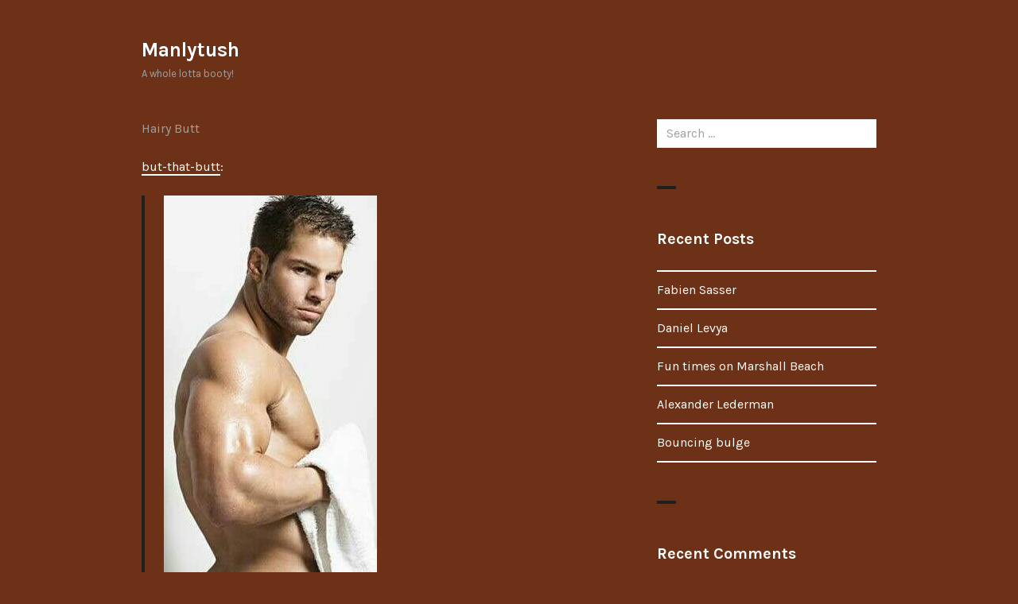

--- FILE ---
content_type: text/html; charset=UTF-8
request_url: https://manlytush.homosexualmanwhore.com/2018/12/10/whats-his-name-such-a-beautiful-man/
body_size: 8306
content:
<!DOCTYPE html>
<html lang="en-US">
<head>
<meta charset="UTF-8">
<meta name="viewport" content="width=device-width, initial-scale=1">
<link rel="profile" href="http://gmpg.org/xfn/11">
<link rel="pingback" href="https://manlytush.homosexualmanwhore.com/xmlrpc.php">

<title>Manlytush</title>
<meta name='robots' content='max-image-preview:large' />
<link rel='dns-prefetch' href='//fonts.googleapis.com' />
<link rel="alternate" type="application/rss+xml" title="Manlytush &raquo; Feed" href="https://manlytush.homosexualmanwhore.com/feed/" />
<link rel="alternate" type="application/rss+xml" title="Manlytush &raquo; Comments Feed" href="https://manlytush.homosexualmanwhore.com/comments/feed/" />
<link rel="alternate" type="application/rss+xml" title="Manlytush &raquo;  Comments Feed" href="https://manlytush.homosexualmanwhore.com/2018/12/10/whats-his-name-such-a-beautiful-man/feed/" />
<link rel="alternate" title="oEmbed (JSON)" type="application/json+oembed" href="https://manlytush.homosexualmanwhore.com/wp-json/oembed/1.0/embed?url=https%3A%2F%2Fmanlytush.homosexualmanwhore.com%2F2018%2F12%2F10%2Fwhats-his-name-such-a-beautiful-man%2F" />
<link rel="alternate" title="oEmbed (XML)" type="text/xml+oembed" href="https://manlytush.homosexualmanwhore.com/wp-json/oembed/1.0/embed?url=https%3A%2F%2Fmanlytush.homosexualmanwhore.com%2F2018%2F12%2F10%2Fwhats-his-name-such-a-beautiful-man%2F&#038;format=xml" />
<style id='wp-img-auto-sizes-contain-inline-css' type='text/css'>
img:is([sizes=auto i],[sizes^="auto," i]){contain-intrinsic-size:3000px 1500px}
/*# sourceURL=wp-img-auto-sizes-contain-inline-css */
</style>
<style id='wp-emoji-styles-inline-css' type='text/css'>

	img.wp-smiley, img.emoji {
		display: inline !important;
		border: none !important;
		box-shadow: none !important;
		height: 1em !important;
		width: 1em !important;
		margin: 0 0.07em !important;
		vertical-align: -0.1em !important;
		background: none !important;
		padding: 0 !important;
	}
/*# sourceURL=wp-emoji-styles-inline-css */
</style>
<style id='wp-block-library-inline-css' type='text/css'>
:root{--wp-block-synced-color:#7a00df;--wp-block-synced-color--rgb:122,0,223;--wp-bound-block-color:var(--wp-block-synced-color);--wp-editor-canvas-background:#ddd;--wp-admin-theme-color:#007cba;--wp-admin-theme-color--rgb:0,124,186;--wp-admin-theme-color-darker-10:#006ba1;--wp-admin-theme-color-darker-10--rgb:0,107,160.5;--wp-admin-theme-color-darker-20:#005a87;--wp-admin-theme-color-darker-20--rgb:0,90,135;--wp-admin-border-width-focus:2px}@media (min-resolution:192dpi){:root{--wp-admin-border-width-focus:1.5px}}.wp-element-button{cursor:pointer}:root .has-very-light-gray-background-color{background-color:#eee}:root .has-very-dark-gray-background-color{background-color:#313131}:root .has-very-light-gray-color{color:#eee}:root .has-very-dark-gray-color{color:#313131}:root .has-vivid-green-cyan-to-vivid-cyan-blue-gradient-background{background:linear-gradient(135deg,#00d084,#0693e3)}:root .has-purple-crush-gradient-background{background:linear-gradient(135deg,#34e2e4,#4721fb 50%,#ab1dfe)}:root .has-hazy-dawn-gradient-background{background:linear-gradient(135deg,#faaca8,#dad0ec)}:root .has-subdued-olive-gradient-background{background:linear-gradient(135deg,#fafae1,#67a671)}:root .has-atomic-cream-gradient-background{background:linear-gradient(135deg,#fdd79a,#004a59)}:root .has-nightshade-gradient-background{background:linear-gradient(135deg,#330968,#31cdcf)}:root .has-midnight-gradient-background{background:linear-gradient(135deg,#020381,#2874fc)}:root{--wp--preset--font-size--normal:16px;--wp--preset--font-size--huge:42px}.has-regular-font-size{font-size:1em}.has-larger-font-size{font-size:2.625em}.has-normal-font-size{font-size:var(--wp--preset--font-size--normal)}.has-huge-font-size{font-size:var(--wp--preset--font-size--huge)}.has-text-align-center{text-align:center}.has-text-align-left{text-align:left}.has-text-align-right{text-align:right}.has-fit-text{white-space:nowrap!important}#end-resizable-editor-section{display:none}.aligncenter{clear:both}.items-justified-left{justify-content:flex-start}.items-justified-center{justify-content:center}.items-justified-right{justify-content:flex-end}.items-justified-space-between{justify-content:space-between}.screen-reader-text{border:0;clip-path:inset(50%);height:1px;margin:-1px;overflow:hidden;padding:0;position:absolute;width:1px;word-wrap:normal!important}.screen-reader-text:focus{background-color:#ddd;clip-path:none;color:#444;display:block;font-size:1em;height:auto;left:5px;line-height:normal;padding:15px 23px 14px;text-decoration:none;top:5px;width:auto;z-index:100000}html :where(.has-border-color){border-style:solid}html :where([style*=border-top-color]){border-top-style:solid}html :where([style*=border-right-color]){border-right-style:solid}html :where([style*=border-bottom-color]){border-bottom-style:solid}html :where([style*=border-left-color]){border-left-style:solid}html :where([style*=border-width]){border-style:solid}html :where([style*=border-top-width]){border-top-style:solid}html :where([style*=border-right-width]){border-right-style:solid}html :where([style*=border-bottom-width]){border-bottom-style:solid}html :where([style*=border-left-width]){border-left-style:solid}html :where(img[class*=wp-image-]){height:auto;max-width:100%}:where(figure){margin:0 0 1em}html :where(.is-position-sticky){--wp-admin--admin-bar--position-offset:var(--wp-admin--admin-bar--height,0px)}@media screen and (max-width:600px){html :where(.is-position-sticky){--wp-admin--admin-bar--position-offset:0px}}

/*# sourceURL=wp-block-library-inline-css */
</style><style id='global-styles-inline-css' type='text/css'>
:root{--wp--preset--aspect-ratio--square: 1;--wp--preset--aspect-ratio--4-3: 4/3;--wp--preset--aspect-ratio--3-4: 3/4;--wp--preset--aspect-ratio--3-2: 3/2;--wp--preset--aspect-ratio--2-3: 2/3;--wp--preset--aspect-ratio--16-9: 16/9;--wp--preset--aspect-ratio--9-16: 9/16;--wp--preset--color--black: #000000;--wp--preset--color--cyan-bluish-gray: #abb8c3;--wp--preset--color--white: #ffffff;--wp--preset--color--pale-pink: #f78da7;--wp--preset--color--vivid-red: #cf2e2e;--wp--preset--color--luminous-vivid-orange: #ff6900;--wp--preset--color--luminous-vivid-amber: #fcb900;--wp--preset--color--light-green-cyan: #7bdcb5;--wp--preset--color--vivid-green-cyan: #00d084;--wp--preset--color--pale-cyan-blue: #8ed1fc;--wp--preset--color--vivid-cyan-blue: #0693e3;--wp--preset--color--vivid-purple: #9b51e0;--wp--preset--gradient--vivid-cyan-blue-to-vivid-purple: linear-gradient(135deg,rgb(6,147,227) 0%,rgb(155,81,224) 100%);--wp--preset--gradient--light-green-cyan-to-vivid-green-cyan: linear-gradient(135deg,rgb(122,220,180) 0%,rgb(0,208,130) 100%);--wp--preset--gradient--luminous-vivid-amber-to-luminous-vivid-orange: linear-gradient(135deg,rgb(252,185,0) 0%,rgb(255,105,0) 100%);--wp--preset--gradient--luminous-vivid-orange-to-vivid-red: linear-gradient(135deg,rgb(255,105,0) 0%,rgb(207,46,46) 100%);--wp--preset--gradient--very-light-gray-to-cyan-bluish-gray: linear-gradient(135deg,rgb(238,238,238) 0%,rgb(169,184,195) 100%);--wp--preset--gradient--cool-to-warm-spectrum: linear-gradient(135deg,rgb(74,234,220) 0%,rgb(151,120,209) 20%,rgb(207,42,186) 40%,rgb(238,44,130) 60%,rgb(251,105,98) 80%,rgb(254,248,76) 100%);--wp--preset--gradient--blush-light-purple: linear-gradient(135deg,rgb(255,206,236) 0%,rgb(152,150,240) 100%);--wp--preset--gradient--blush-bordeaux: linear-gradient(135deg,rgb(254,205,165) 0%,rgb(254,45,45) 50%,rgb(107,0,62) 100%);--wp--preset--gradient--luminous-dusk: linear-gradient(135deg,rgb(255,203,112) 0%,rgb(199,81,192) 50%,rgb(65,88,208) 100%);--wp--preset--gradient--pale-ocean: linear-gradient(135deg,rgb(255,245,203) 0%,rgb(182,227,212) 50%,rgb(51,167,181) 100%);--wp--preset--gradient--electric-grass: linear-gradient(135deg,rgb(202,248,128) 0%,rgb(113,206,126) 100%);--wp--preset--gradient--midnight: linear-gradient(135deg,rgb(2,3,129) 0%,rgb(40,116,252) 100%);--wp--preset--font-size--small: 13px;--wp--preset--font-size--medium: 20px;--wp--preset--font-size--large: 36px;--wp--preset--font-size--x-large: 42px;--wp--preset--spacing--20: 0.44rem;--wp--preset--spacing--30: 0.67rem;--wp--preset--spacing--40: 1rem;--wp--preset--spacing--50: 1.5rem;--wp--preset--spacing--60: 2.25rem;--wp--preset--spacing--70: 3.38rem;--wp--preset--spacing--80: 5.06rem;--wp--preset--shadow--natural: 6px 6px 9px rgba(0, 0, 0, 0.2);--wp--preset--shadow--deep: 12px 12px 50px rgba(0, 0, 0, 0.4);--wp--preset--shadow--sharp: 6px 6px 0px rgba(0, 0, 0, 0.2);--wp--preset--shadow--outlined: 6px 6px 0px -3px rgb(255, 255, 255), 6px 6px rgb(0, 0, 0);--wp--preset--shadow--crisp: 6px 6px 0px rgb(0, 0, 0);}:where(.is-layout-flex){gap: 0.5em;}:where(.is-layout-grid){gap: 0.5em;}body .is-layout-flex{display: flex;}.is-layout-flex{flex-wrap: wrap;align-items: center;}.is-layout-flex > :is(*, div){margin: 0;}body .is-layout-grid{display: grid;}.is-layout-grid > :is(*, div){margin: 0;}:where(.wp-block-columns.is-layout-flex){gap: 2em;}:where(.wp-block-columns.is-layout-grid){gap: 2em;}:where(.wp-block-post-template.is-layout-flex){gap: 1.25em;}:where(.wp-block-post-template.is-layout-grid){gap: 1.25em;}.has-black-color{color: var(--wp--preset--color--black) !important;}.has-cyan-bluish-gray-color{color: var(--wp--preset--color--cyan-bluish-gray) !important;}.has-white-color{color: var(--wp--preset--color--white) !important;}.has-pale-pink-color{color: var(--wp--preset--color--pale-pink) !important;}.has-vivid-red-color{color: var(--wp--preset--color--vivid-red) !important;}.has-luminous-vivid-orange-color{color: var(--wp--preset--color--luminous-vivid-orange) !important;}.has-luminous-vivid-amber-color{color: var(--wp--preset--color--luminous-vivid-amber) !important;}.has-light-green-cyan-color{color: var(--wp--preset--color--light-green-cyan) !important;}.has-vivid-green-cyan-color{color: var(--wp--preset--color--vivid-green-cyan) !important;}.has-pale-cyan-blue-color{color: var(--wp--preset--color--pale-cyan-blue) !important;}.has-vivid-cyan-blue-color{color: var(--wp--preset--color--vivid-cyan-blue) !important;}.has-vivid-purple-color{color: var(--wp--preset--color--vivid-purple) !important;}.has-black-background-color{background-color: var(--wp--preset--color--black) !important;}.has-cyan-bluish-gray-background-color{background-color: var(--wp--preset--color--cyan-bluish-gray) !important;}.has-white-background-color{background-color: var(--wp--preset--color--white) !important;}.has-pale-pink-background-color{background-color: var(--wp--preset--color--pale-pink) !important;}.has-vivid-red-background-color{background-color: var(--wp--preset--color--vivid-red) !important;}.has-luminous-vivid-orange-background-color{background-color: var(--wp--preset--color--luminous-vivid-orange) !important;}.has-luminous-vivid-amber-background-color{background-color: var(--wp--preset--color--luminous-vivid-amber) !important;}.has-light-green-cyan-background-color{background-color: var(--wp--preset--color--light-green-cyan) !important;}.has-vivid-green-cyan-background-color{background-color: var(--wp--preset--color--vivid-green-cyan) !important;}.has-pale-cyan-blue-background-color{background-color: var(--wp--preset--color--pale-cyan-blue) !important;}.has-vivid-cyan-blue-background-color{background-color: var(--wp--preset--color--vivid-cyan-blue) !important;}.has-vivid-purple-background-color{background-color: var(--wp--preset--color--vivid-purple) !important;}.has-black-border-color{border-color: var(--wp--preset--color--black) !important;}.has-cyan-bluish-gray-border-color{border-color: var(--wp--preset--color--cyan-bluish-gray) !important;}.has-white-border-color{border-color: var(--wp--preset--color--white) !important;}.has-pale-pink-border-color{border-color: var(--wp--preset--color--pale-pink) !important;}.has-vivid-red-border-color{border-color: var(--wp--preset--color--vivid-red) !important;}.has-luminous-vivid-orange-border-color{border-color: var(--wp--preset--color--luminous-vivid-orange) !important;}.has-luminous-vivid-amber-border-color{border-color: var(--wp--preset--color--luminous-vivid-amber) !important;}.has-light-green-cyan-border-color{border-color: var(--wp--preset--color--light-green-cyan) !important;}.has-vivid-green-cyan-border-color{border-color: var(--wp--preset--color--vivid-green-cyan) !important;}.has-pale-cyan-blue-border-color{border-color: var(--wp--preset--color--pale-cyan-blue) !important;}.has-vivid-cyan-blue-border-color{border-color: var(--wp--preset--color--vivid-cyan-blue) !important;}.has-vivid-purple-border-color{border-color: var(--wp--preset--color--vivid-purple) !important;}.has-vivid-cyan-blue-to-vivid-purple-gradient-background{background: var(--wp--preset--gradient--vivid-cyan-blue-to-vivid-purple) !important;}.has-light-green-cyan-to-vivid-green-cyan-gradient-background{background: var(--wp--preset--gradient--light-green-cyan-to-vivid-green-cyan) !important;}.has-luminous-vivid-amber-to-luminous-vivid-orange-gradient-background{background: var(--wp--preset--gradient--luminous-vivid-amber-to-luminous-vivid-orange) !important;}.has-luminous-vivid-orange-to-vivid-red-gradient-background{background: var(--wp--preset--gradient--luminous-vivid-orange-to-vivid-red) !important;}.has-very-light-gray-to-cyan-bluish-gray-gradient-background{background: var(--wp--preset--gradient--very-light-gray-to-cyan-bluish-gray) !important;}.has-cool-to-warm-spectrum-gradient-background{background: var(--wp--preset--gradient--cool-to-warm-spectrum) !important;}.has-blush-light-purple-gradient-background{background: var(--wp--preset--gradient--blush-light-purple) !important;}.has-blush-bordeaux-gradient-background{background: var(--wp--preset--gradient--blush-bordeaux) !important;}.has-luminous-dusk-gradient-background{background: var(--wp--preset--gradient--luminous-dusk) !important;}.has-pale-ocean-gradient-background{background: var(--wp--preset--gradient--pale-ocean) !important;}.has-electric-grass-gradient-background{background: var(--wp--preset--gradient--electric-grass) !important;}.has-midnight-gradient-background{background: var(--wp--preset--gradient--midnight) !important;}.has-small-font-size{font-size: var(--wp--preset--font-size--small) !important;}.has-medium-font-size{font-size: var(--wp--preset--font-size--medium) !important;}.has-large-font-size{font-size: var(--wp--preset--font-size--large) !important;}.has-x-large-font-size{font-size: var(--wp--preset--font-size--x-large) !important;}
/*# sourceURL=global-styles-inline-css */
</style>

<style id='classic-theme-styles-inline-css' type='text/css'>
/*! This file is auto-generated */
.wp-block-button__link{color:#fff;background-color:#32373c;border-radius:9999px;box-shadow:none;text-decoration:none;padding:calc(.667em + 2px) calc(1.333em + 2px);font-size:1.125em}.wp-block-file__button{background:#32373c;color:#fff;text-decoration:none}
/*# sourceURL=/wp-includes/css/classic-themes.min.css */
</style>
<link rel='stylesheet' id='orvis-fonts-css' href='https://fonts.googleapis.com/css?family=Karla%3A400%2C700%2C400italic%2C700italic&#038;subset=latin%2Clatin-ext' type='text/css' media='all' />
<link rel='stylesheet' id='orvis-style-css' href='https://manlytush.homosexualmanwhore.com/wp-content/themes/orvis/style.css?ver=6.9' type='text/css' media='all' />
<script type="text/javascript" src="https://manlytush.homosexualmanwhore.com/wp-includes/js/jquery/jquery.min.js?ver=3.7.1" id="jquery-core-js"></script>
<script type="text/javascript" src="https://manlytush.homosexualmanwhore.com/wp-includes/js/jquery/jquery-migrate.min.js?ver=3.4.1" id="jquery-migrate-js"></script>
<link rel="https://api.w.org/" href="https://manlytush.homosexualmanwhore.com/wp-json/" /><link rel="alternate" title="JSON" type="application/json" href="https://manlytush.homosexualmanwhore.com/wp-json/wp/v2/posts/411" /><link rel="EditURI" type="application/rsd+xml" title="RSD" href="https://manlytush.homosexualmanwhore.com/xmlrpc.php?rsd" />
<meta name="generator" content="WordPress 6.9" />
<link rel="canonical" href="https://manlytush.homosexualmanwhore.com/2018/12/10/whats-his-name-such-a-beautiful-man/" />
<link rel='shortlink' href='https://manlytush.homosexualmanwhore.com/?p=411' />
<style type="text/css">.recentcomments a{display:inline !important;padding:0 !important;margin:0 !important;}</style><style type="text/css" id="custom-background-css">
body.custom-background { background-color: #6d3117; }
</style>
	</head>

<body class="wp-singular post-template-default single single-post postid-411 single-format-standard custom-background wp-theme-orvis">
<div id="page" class="hfeed site">
	<a class="skip-link screen-reader-text" href="#content">Skip to content</a>

	<header id="masthead" class="site-header" role="banner">
		<div class="site-header-wrapper">
			<div class="site-branding">
				
									<p class="site-title"><a href="https://manlytush.homosexualmanwhore.com/" rel="home">Manlytush</a></p>
								<p class="site-description">A whole lotta booty!</p>
			</div><!-- .site-branding -->

					</div><!-- .site-header-wrapper -->

			</header><!-- #masthead -->

	<div id="content" class="site-content">
	<div id="primary" class="content-area">
		<main id="main" class="site-main" role="main">

		
			
<article id="post-411" class="post-411 post type-post status-publish format-standard hentry category-uncategorized tag-bare-bum tag-bubble-bum tag-chewable-nipples">
	<header class="entry-header">
		
		
		<div class="entry-meta"><span class="cat-links"><a href="https://manlytush.homosexualmanwhore.com/category/manlytush/uncategorized/" rel="category tag">Hairy Butt</a></span></div>	</header><!-- .entry-header -->

	<div class="entry-content">
		<p><a href="https://but-that-butt.tumblr.com/post/179188092025" class="tumblr_blog">but-that-butt</a>:</p>
<blockquote>
<figure class="tmblr-full" data-orig-height="694" data-orig-width="268"><img decoding="async" src="https://66.media.tumblr.com/4c23a8fe1ddd2454faaedc331199dadf/tumblr_pgo05aJGfT1vpoqzo_540.jpg" data-orig-height="694" data-orig-width="268" /></figure>
</blockquote>
<p>what’s his name? such a beautiful man.</p>
			</div><!-- .entry-content -->

	<footer class="entry-footer">
		<span class="posted-on"><a href="https://manlytush.homosexualmanwhore.com/2018/12/10/whats-his-name-such-a-beautiful-man/" rel="bookmark"><time class="entry-date published updated" datetime="2018-12-10T13:33:10+00:00">December 10, 2018</time></a></span><span class="byline"> <span class="author vcard"><a class="url fn n" href="https://manlytush.homosexualmanwhore.com/author/manlytush_67m47h/">manlytush</a></span></span><span class="tags-links"><a href="https://manlytush.homosexualmanwhore.com/tag/bare-bum/" rel="tag">bare bum</a>, <a href="https://manlytush.homosexualmanwhore.com/tag/bubble-bum/" rel="tag">bubble bum</a>, <a href="https://manlytush.homosexualmanwhore.com/tag/chewable-nipples/" rel="tag">chewable nipples</a></span>	</footer><!-- .entry-footer -->
</article><!-- #post-## -->
			
<div id="comments" class="comments-area">

	
	
		<div id="respond" class="comment-respond">
		<h2 id="reply-title" class="comment-reply-title">Leave a Reply <small><a rel="nofollow" id="cancel-comment-reply-link" href="/2018/12/10/whats-his-name-such-a-beautiful-man/#respond" style="display:none;">Cancel reply</a></small></h2><form action="https://manlytush.homosexualmanwhore.com/wp-comments-post.php" method="post" id="commentform" class="comment-form"><p class="comment-notes"><span id="email-notes">Your email address will not be published.</span> <span class="required-field-message">Required fields are marked <span class="required">*</span></span></p><p class="comment-form-comment"><label for="comment">Comment <span class="required">*</span></label> <textarea id="comment" name="comment" cols="45" rows="8" maxlength="65525" required></textarea></p><p class="comment-form-author"><label for="author">Name <span class="required">*</span></label> <input id="author" name="author" type="text" value="" size="30" maxlength="245" autocomplete="name" required /></p>
<p class="comment-form-email"><label for="email">Email <span class="required">*</span></label> <input id="email" name="email" type="email" value="" size="30" maxlength="100" aria-describedby="email-notes" autocomplete="email" required /></p>
<p class="comment-form-url"><label for="url">Website</label> <input id="url" name="url" type="url" value="" size="30" maxlength="200" autocomplete="url" /></p>
<div class="g-recaptcha-wrap" style="padding:10px 0 10px 0"><div  class="g-recaptcha" data-sitekey="6Lf1VIoUAAAAAGqEvGswyycmahhvygZnB_1WW6xk"></div></div><p class="form-submit"><input name="submit" type="submit" id="submit" class="submit" value="Post Comment" /> <input type='hidden' name='comment_post_ID' value='411' id='comment_post_ID' />
<input type='hidden' name='comment_parent' id='comment_parent' value='0' />
</p> <p class="comment-form-aios-antibot-keys"><input type="hidden" name="dqvurujq" value="cmxmhdz1uu3z" ><input type="hidden" name="pks6j9gj" value="sjwqda85h57o" ><input type="hidden" name="mnhaw7xn" value="u5eljfi8u05u" ><input type="hidden" name="3r3j8cqt" value="d43xoubq08zr" ><input type="hidden" name="aios_antibot_keys_expiry" id="aios_antibot_keys_expiry" value="1769126400"></p></form>	</div><!-- #respond -->
	
</div><!-- .comments-area -->
			
	<nav class="navigation post-navigation" aria-label="Posts">
		<h2 class="screen-reader-text">Post navigation</h2>
		<div class="nav-links"><div class="nav-previous"><a href="https://manlytush.homosexualmanwhore.com/2018/12/10/theyre-such-a-sexy-couple/" rel="prev"><span class="meta-nav" aria-hidden="true">Previous</span> <span class="screen-reader-text">Previous post:</span> <span class="post-title">Previous Post</span></a></div><div class="nav-next"><a href="https://manlytush.homosexualmanwhore.com/2018/12/10/fuck/" rel="next"><span class="meta-nav" aria-hidden="true">Next</span> <span class="screen-reader-text">Next post:</span> <span class="post-title">Next Post</span></a></div></div>
	</nav>
		
		</main><!-- #main -->
	</div><!-- #primary -->


<div id="secondary" class="widget-area" role="complementary">
	<aside id="search-2" class="widget widget_search"><form role="search" method="get" class="search-form" action="https://manlytush.homosexualmanwhore.com/">
				<label>
					<span class="screen-reader-text">Search for:</span>
					<input type="search" class="search-field" placeholder="Search &hellip;" value="" name="s" />
				</label>
				<input type="submit" class="search-submit" value="Search" />
			</form></aside>
		<aside id="recent-posts-2" class="widget widget_recent_entries">
		<h2 class="widget-title">Recent Posts</h2>
		<ul>
											<li>
					<a href="https://manlytush.homosexualmanwhore.com/2020/12/12/fabien-sasser/">Fabien Sasser</a>
									</li>
											<li>
					<a href="https://manlytush.homosexualmanwhore.com/2020/12/06/7231/">Daniel Levya</a>
									</li>
											<li>
					<a href="https://manlytush.homosexualmanwhore.com/2020/12/05/fun-times-on-marshall-beach/">Fun times on Marshall Beach</a>
									</li>
											<li>
					<a href="https://manlytush.homosexualmanwhore.com/2020/11/15/alexander-lederman/">Alexander Lederman</a>
									</li>
											<li>
					<a href="https://manlytush.homosexualmanwhore.com/2020/10/27/bouncing-bulge/">Bouncing bulge</a>
									</li>
					</ul>

		</aside><aside id="recent-comments-2" class="widget widget_recent_comments"><h2 class="widget-title">Recent Comments</h2><ul id="recentcomments"><li class="recentcomments"><span class="comment-author-link"><a href="https://manlytush.homosexualmanwhore.com" class="url" rel="ugc">manlytush</a></span> on <a href="https://manlytush.homosexualmanwhore.com/2020/01/12/buns-of-steel/#comment-18">Buns of Steel</a></li><li class="recentcomments"><span class="comment-author-link"><a href="http://roblangimages.com" class="url" rel="ugc external nofollow">Rob Lang</a></span> on <a href="https://manlytush.homosexualmanwhore.com/2020/01/12/buns-of-steel/#comment-17">Buns of Steel</a></li><li class="recentcomments"><span class="comment-author-link">manlytush</span> on <a href="https://manlytush.homosexualmanwhore.com/2019/03/15/hunk-whats-his-name/#comment-3">Hunk &#8211; what’s his name?</a></li><li class="recentcomments"><span class="comment-author-link"><a href="https://www.instagram.com/men.hunk/" class="url" rel="ugc external nofollow">BB</a></span> on <a href="https://manlytush.homosexualmanwhore.com/2019/03/15/hunk-whats-his-name/#comment-2">Hunk &#8211; what’s his name?</a></li></ul></aside><aside id="archives-2" class="widget widget_archive"><h2 class="widget-title">Archives</h2>
			<ul>
					<li><a href='https://manlytush.homosexualmanwhore.com/2020/12/'>December 2020</a></li>
	<li><a href='https://manlytush.homosexualmanwhore.com/2020/11/'>November 2020</a></li>
	<li><a href='https://manlytush.homosexualmanwhore.com/2020/10/'>October 2020</a></li>
	<li><a href='https://manlytush.homosexualmanwhore.com/2020/09/'>September 2020</a></li>
	<li><a href='https://manlytush.homosexualmanwhore.com/2020/08/'>August 2020</a></li>
	<li><a href='https://manlytush.homosexualmanwhore.com/2020/07/'>July 2020</a></li>
	<li><a href='https://manlytush.homosexualmanwhore.com/2020/06/'>June 2020</a></li>
	<li><a href='https://manlytush.homosexualmanwhore.com/2020/05/'>May 2020</a></li>
	<li><a href='https://manlytush.homosexualmanwhore.com/2020/04/'>April 2020</a></li>
	<li><a href='https://manlytush.homosexualmanwhore.com/2020/03/'>March 2020</a></li>
	<li><a href='https://manlytush.homosexualmanwhore.com/2020/02/'>February 2020</a></li>
	<li><a href='https://manlytush.homosexualmanwhore.com/2020/01/'>January 2020</a></li>
	<li><a href='https://manlytush.homosexualmanwhore.com/2019/12/'>December 2019</a></li>
	<li><a href='https://manlytush.homosexualmanwhore.com/2019/05/'>May 2019</a></li>
	<li><a href='https://manlytush.homosexualmanwhore.com/2019/04/'>April 2019</a></li>
	<li><a href='https://manlytush.homosexualmanwhore.com/2019/03/'>March 2019</a></li>
	<li><a href='https://manlytush.homosexualmanwhore.com/2019/01/'>January 2019</a></li>
	<li><a href='https://manlytush.homosexualmanwhore.com/2018/12/'>December 2018</a></li>
	<li><a href='https://manlytush.homosexualmanwhore.com/2018/11/'>November 2018</a></li>
	<li><a href='https://manlytush.homosexualmanwhore.com/2018/10/'>October 2018</a></li>
	<li><a href='https://manlytush.homosexualmanwhore.com/2018/09/'>September 2018</a></li>
	<li><a href='https://manlytush.homosexualmanwhore.com/2018/08/'>August 2018</a></li>
			</ul>

			</aside><aside id="categories-2" class="widget widget_categories"><h2 class="widget-title">Categories</h2>
			<ul>
					<li class="cat-item cat-item-458"><a href="https://manlytush.homosexualmanwhore.com/category/manlytush/bubble-butt/">Bubble Butt</a>
</li>
	<li class="cat-item cat-item-476"><a href="https://manlytush.homosexualmanwhore.com/category/sexy-mf-2/chewable-nipples/">chewable nipples</a>
</li>
	<li class="cat-item cat-item-515"><a href="https://manlytush.homosexualmanwhore.com/category/gay-sex/">gay sex</a>
</li>
	<li class="cat-item cat-item-1"><a href="https://manlytush.homosexualmanwhore.com/category/manlytush/uncategorized/">Hairy Butt</a>
</li>
	<li class="cat-item cat-item-507"><a href="https://manlytush.homosexualmanwhore.com/category/hunks/">Hunks</a>
</li>
	<li class="cat-item cat-item-489"><a href="https://manlytush.homosexualmanwhore.com/category/manlytush/">Manlytush</a>
</li>
	<li class="cat-item cat-item-457"><a href="https://manlytush.homosexualmanwhore.com/category/sexy-mf-2/">Sexy</a>
</li>
	<li class="cat-item cat-item-456"><a href="https://manlytush.homosexualmanwhore.com/category/sexy-mf-2/sexy-mf/">Sexy MF</a>
</li>
	<li class="cat-item cat-item-484"><a href="https://manlytush.homosexualmanwhore.com/category/wrestlers/">wrestlers</a>
</li>
			</ul>

			</aside><aside id="meta-2" class="widget widget_meta"><h2 class="widget-title">Meta</h2>
		<ul>
						<li><a href="https://manlytush.homosexualmanwhore.com/wp-login.php">Log in</a></li>
			<li><a href="https://manlytush.homosexualmanwhore.com/feed/">Entries feed</a></li>
			<li><a href="https://manlytush.homosexualmanwhore.com/comments/feed/">Comments feed</a></li>

			<li><a href="https://wordpress.org/">WordPress.org</a></li>
		</ul>

		</aside></div><!-- #secondary -->
	</div><!-- #content -->

	<footer id="colophon" class="site-footer" role="contentinfo">
		<div class="site-footer-wrapper">
			
			<div class="site-info">
				<a href="https://wordpress.org/">Proudly powered by WordPress</a>
				<span class="sep"></span>
				Theme: Orvis by <a href="https://wordpress.com/themes/" rel="designer">Automattic</a>.			</div><!-- .site-info -->
		</div><!-- .site-footer-wrapper -->
	</footer><!-- #colophon -->
</div><!-- #page -->

<script type="speculationrules">
{"prefetch":[{"source":"document","where":{"and":[{"href_matches":"/*"},{"not":{"href_matches":["/wp-*.php","/wp-admin/*","/wp-content/uploads/*","/wp-content/*","/wp-content/plugins/*","/wp-content/themes/orvis/*","/*\\?(.+)"]}},{"not":{"selector_matches":"a[rel~=\"nofollow\"]"}},{"not":{"selector_matches":".no-prefetch, .no-prefetch a"}}]},"eagerness":"conservative"}]}
</script>
<script type="text/javascript" id="jetpack-portfolio-theme-supports-js-after">
/* <![CDATA[ */
const jetpack_portfolio_theme_supports = false
//# sourceURL=jetpack-portfolio-theme-supports-js-after
/* ]]> */
</script>
<script type="text/javascript" src="https://manlytush.homosexualmanwhore.com/wp-content/themes/orvis/js/skip-link-focus-fix.js?ver=20151231" id="orvis-skip-link-focus-fix-js"></script>
<script type="text/javascript" src="https://manlytush.homosexualmanwhore.com/wp-includes/js/comment-reply.min.js?ver=6.9" id="comment-reply-js" async="async" data-wp-strategy="async" fetchpriority="low"></script>
<script type="text/javascript" id="orvis-script-js-extra">
/* <![CDATA[ */
var screenReaderText = {"expand":"expand child menu","collapse":"collapse child menu"};
//# sourceURL=orvis-script-js-extra
/* ]]> */
</script>
<script type="text/javascript" src="https://manlytush.homosexualmanwhore.com/wp-content/themes/orvis/js/functions.js?ver=20151231" id="orvis-script-js"></script>
<script type="text/javascript" data-cfasync="false" src="https://www.google.com/recaptcha/api.js?hl=en&amp;ver=6.9" id="google-recaptcha-v2-js"></script>
<script type="text/javascript" id="aios-front-js-js-extra">
/* <![CDATA[ */
var AIOS_FRONT = {"ajaxurl":"https://manlytush.homosexualmanwhore.com/wp-admin/admin-ajax.php","ajax_nonce":"853850aac0"};
//# sourceURL=aios-front-js-js-extra
/* ]]> */
</script>
<script type="text/javascript" src="https://manlytush.homosexualmanwhore.com/wp-content/plugins/all-in-one-wp-security-and-firewall/js/wp-security-front-script.js?ver=5.4.4" id="aios-front-js-js"></script>
<script id="wp-emoji-settings" type="application/json">
{"baseUrl":"https://s.w.org/images/core/emoji/17.0.2/72x72/","ext":".png","svgUrl":"https://s.w.org/images/core/emoji/17.0.2/svg/","svgExt":".svg","source":{"concatemoji":"https://manlytush.homosexualmanwhore.com/wp-includes/js/wp-emoji-release.min.js?ver=6.9"}}
</script>
<script type="module">
/* <![CDATA[ */
/*! This file is auto-generated */
const a=JSON.parse(document.getElementById("wp-emoji-settings").textContent),o=(window._wpemojiSettings=a,"wpEmojiSettingsSupports"),s=["flag","emoji"];function i(e){try{var t={supportTests:e,timestamp:(new Date).valueOf()};sessionStorage.setItem(o,JSON.stringify(t))}catch(e){}}function c(e,t,n){e.clearRect(0,0,e.canvas.width,e.canvas.height),e.fillText(t,0,0);t=new Uint32Array(e.getImageData(0,0,e.canvas.width,e.canvas.height).data);e.clearRect(0,0,e.canvas.width,e.canvas.height),e.fillText(n,0,0);const a=new Uint32Array(e.getImageData(0,0,e.canvas.width,e.canvas.height).data);return t.every((e,t)=>e===a[t])}function p(e,t){e.clearRect(0,0,e.canvas.width,e.canvas.height),e.fillText(t,0,0);var n=e.getImageData(16,16,1,1);for(let e=0;e<n.data.length;e++)if(0!==n.data[e])return!1;return!0}function u(e,t,n,a){switch(t){case"flag":return n(e,"\ud83c\udff3\ufe0f\u200d\u26a7\ufe0f","\ud83c\udff3\ufe0f\u200b\u26a7\ufe0f")?!1:!n(e,"\ud83c\udde8\ud83c\uddf6","\ud83c\udde8\u200b\ud83c\uddf6")&&!n(e,"\ud83c\udff4\udb40\udc67\udb40\udc62\udb40\udc65\udb40\udc6e\udb40\udc67\udb40\udc7f","\ud83c\udff4\u200b\udb40\udc67\u200b\udb40\udc62\u200b\udb40\udc65\u200b\udb40\udc6e\u200b\udb40\udc67\u200b\udb40\udc7f");case"emoji":return!a(e,"\ud83e\u1fac8")}return!1}function f(e,t,n,a){let r;const o=(r="undefined"!=typeof WorkerGlobalScope&&self instanceof WorkerGlobalScope?new OffscreenCanvas(300,150):document.createElement("canvas")).getContext("2d",{willReadFrequently:!0}),s=(o.textBaseline="top",o.font="600 32px Arial",{});return e.forEach(e=>{s[e]=t(o,e,n,a)}),s}function r(e){var t=document.createElement("script");t.src=e,t.defer=!0,document.head.appendChild(t)}a.supports={everything:!0,everythingExceptFlag:!0},new Promise(t=>{let n=function(){try{var e=JSON.parse(sessionStorage.getItem(o));if("object"==typeof e&&"number"==typeof e.timestamp&&(new Date).valueOf()<e.timestamp+604800&&"object"==typeof e.supportTests)return e.supportTests}catch(e){}return null}();if(!n){if("undefined"!=typeof Worker&&"undefined"!=typeof OffscreenCanvas&&"undefined"!=typeof URL&&URL.createObjectURL&&"undefined"!=typeof Blob)try{var e="postMessage("+f.toString()+"("+[JSON.stringify(s),u.toString(),c.toString(),p.toString()].join(",")+"));",a=new Blob([e],{type:"text/javascript"});const r=new Worker(URL.createObjectURL(a),{name:"wpTestEmojiSupports"});return void(r.onmessage=e=>{i(n=e.data),r.terminate(),t(n)})}catch(e){}i(n=f(s,u,c,p))}t(n)}).then(e=>{for(const n in e)a.supports[n]=e[n],a.supports.everything=a.supports.everything&&a.supports[n],"flag"!==n&&(a.supports.everythingExceptFlag=a.supports.everythingExceptFlag&&a.supports[n]);var t;a.supports.everythingExceptFlag=a.supports.everythingExceptFlag&&!a.supports.flag,a.supports.everything||((t=a.source||{}).concatemoji?r(t.concatemoji):t.wpemoji&&t.twemoji&&(r(t.twemoji),r(t.wpemoji)))});
//# sourceURL=https://manlytush.homosexualmanwhore.com/wp-includes/js/wp-emoji-loader.min.js
/* ]]> */
</script>

</body>
</html>

--- FILE ---
content_type: text/html; charset=utf-8
request_url: https://www.google.com/recaptcha/api2/anchor?ar=1&k=6Lf1VIoUAAAAAGqEvGswyycmahhvygZnB_1WW6xk&co=aHR0cHM6Ly9tYW5seXR1c2guaG9tb3NleHVhbG1hbndob3JlLmNvbTo0NDM.&hl=en&v=PoyoqOPhxBO7pBk68S4YbpHZ&size=normal&anchor-ms=20000&execute-ms=30000&cb=1w6dd6kgbxos
body_size: 49351
content:
<!DOCTYPE HTML><html dir="ltr" lang="en"><head><meta http-equiv="Content-Type" content="text/html; charset=UTF-8">
<meta http-equiv="X-UA-Compatible" content="IE=edge">
<title>reCAPTCHA</title>
<style type="text/css">
/* cyrillic-ext */
@font-face {
  font-family: 'Roboto';
  font-style: normal;
  font-weight: 400;
  font-stretch: 100%;
  src: url(//fonts.gstatic.com/s/roboto/v48/KFO7CnqEu92Fr1ME7kSn66aGLdTylUAMa3GUBHMdazTgWw.woff2) format('woff2');
  unicode-range: U+0460-052F, U+1C80-1C8A, U+20B4, U+2DE0-2DFF, U+A640-A69F, U+FE2E-FE2F;
}
/* cyrillic */
@font-face {
  font-family: 'Roboto';
  font-style: normal;
  font-weight: 400;
  font-stretch: 100%;
  src: url(//fonts.gstatic.com/s/roboto/v48/KFO7CnqEu92Fr1ME7kSn66aGLdTylUAMa3iUBHMdazTgWw.woff2) format('woff2');
  unicode-range: U+0301, U+0400-045F, U+0490-0491, U+04B0-04B1, U+2116;
}
/* greek-ext */
@font-face {
  font-family: 'Roboto';
  font-style: normal;
  font-weight: 400;
  font-stretch: 100%;
  src: url(//fonts.gstatic.com/s/roboto/v48/KFO7CnqEu92Fr1ME7kSn66aGLdTylUAMa3CUBHMdazTgWw.woff2) format('woff2');
  unicode-range: U+1F00-1FFF;
}
/* greek */
@font-face {
  font-family: 'Roboto';
  font-style: normal;
  font-weight: 400;
  font-stretch: 100%;
  src: url(//fonts.gstatic.com/s/roboto/v48/KFO7CnqEu92Fr1ME7kSn66aGLdTylUAMa3-UBHMdazTgWw.woff2) format('woff2');
  unicode-range: U+0370-0377, U+037A-037F, U+0384-038A, U+038C, U+038E-03A1, U+03A3-03FF;
}
/* math */
@font-face {
  font-family: 'Roboto';
  font-style: normal;
  font-weight: 400;
  font-stretch: 100%;
  src: url(//fonts.gstatic.com/s/roboto/v48/KFO7CnqEu92Fr1ME7kSn66aGLdTylUAMawCUBHMdazTgWw.woff2) format('woff2');
  unicode-range: U+0302-0303, U+0305, U+0307-0308, U+0310, U+0312, U+0315, U+031A, U+0326-0327, U+032C, U+032F-0330, U+0332-0333, U+0338, U+033A, U+0346, U+034D, U+0391-03A1, U+03A3-03A9, U+03B1-03C9, U+03D1, U+03D5-03D6, U+03F0-03F1, U+03F4-03F5, U+2016-2017, U+2034-2038, U+203C, U+2040, U+2043, U+2047, U+2050, U+2057, U+205F, U+2070-2071, U+2074-208E, U+2090-209C, U+20D0-20DC, U+20E1, U+20E5-20EF, U+2100-2112, U+2114-2115, U+2117-2121, U+2123-214F, U+2190, U+2192, U+2194-21AE, U+21B0-21E5, U+21F1-21F2, U+21F4-2211, U+2213-2214, U+2216-22FF, U+2308-230B, U+2310, U+2319, U+231C-2321, U+2336-237A, U+237C, U+2395, U+239B-23B7, U+23D0, U+23DC-23E1, U+2474-2475, U+25AF, U+25B3, U+25B7, U+25BD, U+25C1, U+25CA, U+25CC, U+25FB, U+266D-266F, U+27C0-27FF, U+2900-2AFF, U+2B0E-2B11, U+2B30-2B4C, U+2BFE, U+3030, U+FF5B, U+FF5D, U+1D400-1D7FF, U+1EE00-1EEFF;
}
/* symbols */
@font-face {
  font-family: 'Roboto';
  font-style: normal;
  font-weight: 400;
  font-stretch: 100%;
  src: url(//fonts.gstatic.com/s/roboto/v48/KFO7CnqEu92Fr1ME7kSn66aGLdTylUAMaxKUBHMdazTgWw.woff2) format('woff2');
  unicode-range: U+0001-000C, U+000E-001F, U+007F-009F, U+20DD-20E0, U+20E2-20E4, U+2150-218F, U+2190, U+2192, U+2194-2199, U+21AF, U+21E6-21F0, U+21F3, U+2218-2219, U+2299, U+22C4-22C6, U+2300-243F, U+2440-244A, U+2460-24FF, U+25A0-27BF, U+2800-28FF, U+2921-2922, U+2981, U+29BF, U+29EB, U+2B00-2BFF, U+4DC0-4DFF, U+FFF9-FFFB, U+10140-1018E, U+10190-1019C, U+101A0, U+101D0-101FD, U+102E0-102FB, U+10E60-10E7E, U+1D2C0-1D2D3, U+1D2E0-1D37F, U+1F000-1F0FF, U+1F100-1F1AD, U+1F1E6-1F1FF, U+1F30D-1F30F, U+1F315, U+1F31C, U+1F31E, U+1F320-1F32C, U+1F336, U+1F378, U+1F37D, U+1F382, U+1F393-1F39F, U+1F3A7-1F3A8, U+1F3AC-1F3AF, U+1F3C2, U+1F3C4-1F3C6, U+1F3CA-1F3CE, U+1F3D4-1F3E0, U+1F3ED, U+1F3F1-1F3F3, U+1F3F5-1F3F7, U+1F408, U+1F415, U+1F41F, U+1F426, U+1F43F, U+1F441-1F442, U+1F444, U+1F446-1F449, U+1F44C-1F44E, U+1F453, U+1F46A, U+1F47D, U+1F4A3, U+1F4B0, U+1F4B3, U+1F4B9, U+1F4BB, U+1F4BF, U+1F4C8-1F4CB, U+1F4D6, U+1F4DA, U+1F4DF, U+1F4E3-1F4E6, U+1F4EA-1F4ED, U+1F4F7, U+1F4F9-1F4FB, U+1F4FD-1F4FE, U+1F503, U+1F507-1F50B, U+1F50D, U+1F512-1F513, U+1F53E-1F54A, U+1F54F-1F5FA, U+1F610, U+1F650-1F67F, U+1F687, U+1F68D, U+1F691, U+1F694, U+1F698, U+1F6AD, U+1F6B2, U+1F6B9-1F6BA, U+1F6BC, U+1F6C6-1F6CF, U+1F6D3-1F6D7, U+1F6E0-1F6EA, U+1F6F0-1F6F3, U+1F6F7-1F6FC, U+1F700-1F7FF, U+1F800-1F80B, U+1F810-1F847, U+1F850-1F859, U+1F860-1F887, U+1F890-1F8AD, U+1F8B0-1F8BB, U+1F8C0-1F8C1, U+1F900-1F90B, U+1F93B, U+1F946, U+1F984, U+1F996, U+1F9E9, U+1FA00-1FA6F, U+1FA70-1FA7C, U+1FA80-1FA89, U+1FA8F-1FAC6, U+1FACE-1FADC, U+1FADF-1FAE9, U+1FAF0-1FAF8, U+1FB00-1FBFF;
}
/* vietnamese */
@font-face {
  font-family: 'Roboto';
  font-style: normal;
  font-weight: 400;
  font-stretch: 100%;
  src: url(//fonts.gstatic.com/s/roboto/v48/KFO7CnqEu92Fr1ME7kSn66aGLdTylUAMa3OUBHMdazTgWw.woff2) format('woff2');
  unicode-range: U+0102-0103, U+0110-0111, U+0128-0129, U+0168-0169, U+01A0-01A1, U+01AF-01B0, U+0300-0301, U+0303-0304, U+0308-0309, U+0323, U+0329, U+1EA0-1EF9, U+20AB;
}
/* latin-ext */
@font-face {
  font-family: 'Roboto';
  font-style: normal;
  font-weight: 400;
  font-stretch: 100%;
  src: url(//fonts.gstatic.com/s/roboto/v48/KFO7CnqEu92Fr1ME7kSn66aGLdTylUAMa3KUBHMdazTgWw.woff2) format('woff2');
  unicode-range: U+0100-02BA, U+02BD-02C5, U+02C7-02CC, U+02CE-02D7, U+02DD-02FF, U+0304, U+0308, U+0329, U+1D00-1DBF, U+1E00-1E9F, U+1EF2-1EFF, U+2020, U+20A0-20AB, U+20AD-20C0, U+2113, U+2C60-2C7F, U+A720-A7FF;
}
/* latin */
@font-face {
  font-family: 'Roboto';
  font-style: normal;
  font-weight: 400;
  font-stretch: 100%;
  src: url(//fonts.gstatic.com/s/roboto/v48/KFO7CnqEu92Fr1ME7kSn66aGLdTylUAMa3yUBHMdazQ.woff2) format('woff2');
  unicode-range: U+0000-00FF, U+0131, U+0152-0153, U+02BB-02BC, U+02C6, U+02DA, U+02DC, U+0304, U+0308, U+0329, U+2000-206F, U+20AC, U+2122, U+2191, U+2193, U+2212, U+2215, U+FEFF, U+FFFD;
}
/* cyrillic-ext */
@font-face {
  font-family: 'Roboto';
  font-style: normal;
  font-weight: 500;
  font-stretch: 100%;
  src: url(//fonts.gstatic.com/s/roboto/v48/KFO7CnqEu92Fr1ME7kSn66aGLdTylUAMa3GUBHMdazTgWw.woff2) format('woff2');
  unicode-range: U+0460-052F, U+1C80-1C8A, U+20B4, U+2DE0-2DFF, U+A640-A69F, U+FE2E-FE2F;
}
/* cyrillic */
@font-face {
  font-family: 'Roboto';
  font-style: normal;
  font-weight: 500;
  font-stretch: 100%;
  src: url(//fonts.gstatic.com/s/roboto/v48/KFO7CnqEu92Fr1ME7kSn66aGLdTylUAMa3iUBHMdazTgWw.woff2) format('woff2');
  unicode-range: U+0301, U+0400-045F, U+0490-0491, U+04B0-04B1, U+2116;
}
/* greek-ext */
@font-face {
  font-family: 'Roboto';
  font-style: normal;
  font-weight: 500;
  font-stretch: 100%;
  src: url(//fonts.gstatic.com/s/roboto/v48/KFO7CnqEu92Fr1ME7kSn66aGLdTylUAMa3CUBHMdazTgWw.woff2) format('woff2');
  unicode-range: U+1F00-1FFF;
}
/* greek */
@font-face {
  font-family: 'Roboto';
  font-style: normal;
  font-weight: 500;
  font-stretch: 100%;
  src: url(//fonts.gstatic.com/s/roboto/v48/KFO7CnqEu92Fr1ME7kSn66aGLdTylUAMa3-UBHMdazTgWw.woff2) format('woff2');
  unicode-range: U+0370-0377, U+037A-037F, U+0384-038A, U+038C, U+038E-03A1, U+03A3-03FF;
}
/* math */
@font-face {
  font-family: 'Roboto';
  font-style: normal;
  font-weight: 500;
  font-stretch: 100%;
  src: url(//fonts.gstatic.com/s/roboto/v48/KFO7CnqEu92Fr1ME7kSn66aGLdTylUAMawCUBHMdazTgWw.woff2) format('woff2');
  unicode-range: U+0302-0303, U+0305, U+0307-0308, U+0310, U+0312, U+0315, U+031A, U+0326-0327, U+032C, U+032F-0330, U+0332-0333, U+0338, U+033A, U+0346, U+034D, U+0391-03A1, U+03A3-03A9, U+03B1-03C9, U+03D1, U+03D5-03D6, U+03F0-03F1, U+03F4-03F5, U+2016-2017, U+2034-2038, U+203C, U+2040, U+2043, U+2047, U+2050, U+2057, U+205F, U+2070-2071, U+2074-208E, U+2090-209C, U+20D0-20DC, U+20E1, U+20E5-20EF, U+2100-2112, U+2114-2115, U+2117-2121, U+2123-214F, U+2190, U+2192, U+2194-21AE, U+21B0-21E5, U+21F1-21F2, U+21F4-2211, U+2213-2214, U+2216-22FF, U+2308-230B, U+2310, U+2319, U+231C-2321, U+2336-237A, U+237C, U+2395, U+239B-23B7, U+23D0, U+23DC-23E1, U+2474-2475, U+25AF, U+25B3, U+25B7, U+25BD, U+25C1, U+25CA, U+25CC, U+25FB, U+266D-266F, U+27C0-27FF, U+2900-2AFF, U+2B0E-2B11, U+2B30-2B4C, U+2BFE, U+3030, U+FF5B, U+FF5D, U+1D400-1D7FF, U+1EE00-1EEFF;
}
/* symbols */
@font-face {
  font-family: 'Roboto';
  font-style: normal;
  font-weight: 500;
  font-stretch: 100%;
  src: url(//fonts.gstatic.com/s/roboto/v48/KFO7CnqEu92Fr1ME7kSn66aGLdTylUAMaxKUBHMdazTgWw.woff2) format('woff2');
  unicode-range: U+0001-000C, U+000E-001F, U+007F-009F, U+20DD-20E0, U+20E2-20E4, U+2150-218F, U+2190, U+2192, U+2194-2199, U+21AF, U+21E6-21F0, U+21F3, U+2218-2219, U+2299, U+22C4-22C6, U+2300-243F, U+2440-244A, U+2460-24FF, U+25A0-27BF, U+2800-28FF, U+2921-2922, U+2981, U+29BF, U+29EB, U+2B00-2BFF, U+4DC0-4DFF, U+FFF9-FFFB, U+10140-1018E, U+10190-1019C, U+101A0, U+101D0-101FD, U+102E0-102FB, U+10E60-10E7E, U+1D2C0-1D2D3, U+1D2E0-1D37F, U+1F000-1F0FF, U+1F100-1F1AD, U+1F1E6-1F1FF, U+1F30D-1F30F, U+1F315, U+1F31C, U+1F31E, U+1F320-1F32C, U+1F336, U+1F378, U+1F37D, U+1F382, U+1F393-1F39F, U+1F3A7-1F3A8, U+1F3AC-1F3AF, U+1F3C2, U+1F3C4-1F3C6, U+1F3CA-1F3CE, U+1F3D4-1F3E0, U+1F3ED, U+1F3F1-1F3F3, U+1F3F5-1F3F7, U+1F408, U+1F415, U+1F41F, U+1F426, U+1F43F, U+1F441-1F442, U+1F444, U+1F446-1F449, U+1F44C-1F44E, U+1F453, U+1F46A, U+1F47D, U+1F4A3, U+1F4B0, U+1F4B3, U+1F4B9, U+1F4BB, U+1F4BF, U+1F4C8-1F4CB, U+1F4D6, U+1F4DA, U+1F4DF, U+1F4E3-1F4E6, U+1F4EA-1F4ED, U+1F4F7, U+1F4F9-1F4FB, U+1F4FD-1F4FE, U+1F503, U+1F507-1F50B, U+1F50D, U+1F512-1F513, U+1F53E-1F54A, U+1F54F-1F5FA, U+1F610, U+1F650-1F67F, U+1F687, U+1F68D, U+1F691, U+1F694, U+1F698, U+1F6AD, U+1F6B2, U+1F6B9-1F6BA, U+1F6BC, U+1F6C6-1F6CF, U+1F6D3-1F6D7, U+1F6E0-1F6EA, U+1F6F0-1F6F3, U+1F6F7-1F6FC, U+1F700-1F7FF, U+1F800-1F80B, U+1F810-1F847, U+1F850-1F859, U+1F860-1F887, U+1F890-1F8AD, U+1F8B0-1F8BB, U+1F8C0-1F8C1, U+1F900-1F90B, U+1F93B, U+1F946, U+1F984, U+1F996, U+1F9E9, U+1FA00-1FA6F, U+1FA70-1FA7C, U+1FA80-1FA89, U+1FA8F-1FAC6, U+1FACE-1FADC, U+1FADF-1FAE9, U+1FAF0-1FAF8, U+1FB00-1FBFF;
}
/* vietnamese */
@font-face {
  font-family: 'Roboto';
  font-style: normal;
  font-weight: 500;
  font-stretch: 100%;
  src: url(//fonts.gstatic.com/s/roboto/v48/KFO7CnqEu92Fr1ME7kSn66aGLdTylUAMa3OUBHMdazTgWw.woff2) format('woff2');
  unicode-range: U+0102-0103, U+0110-0111, U+0128-0129, U+0168-0169, U+01A0-01A1, U+01AF-01B0, U+0300-0301, U+0303-0304, U+0308-0309, U+0323, U+0329, U+1EA0-1EF9, U+20AB;
}
/* latin-ext */
@font-face {
  font-family: 'Roboto';
  font-style: normal;
  font-weight: 500;
  font-stretch: 100%;
  src: url(//fonts.gstatic.com/s/roboto/v48/KFO7CnqEu92Fr1ME7kSn66aGLdTylUAMa3KUBHMdazTgWw.woff2) format('woff2');
  unicode-range: U+0100-02BA, U+02BD-02C5, U+02C7-02CC, U+02CE-02D7, U+02DD-02FF, U+0304, U+0308, U+0329, U+1D00-1DBF, U+1E00-1E9F, U+1EF2-1EFF, U+2020, U+20A0-20AB, U+20AD-20C0, U+2113, U+2C60-2C7F, U+A720-A7FF;
}
/* latin */
@font-face {
  font-family: 'Roboto';
  font-style: normal;
  font-weight: 500;
  font-stretch: 100%;
  src: url(//fonts.gstatic.com/s/roboto/v48/KFO7CnqEu92Fr1ME7kSn66aGLdTylUAMa3yUBHMdazQ.woff2) format('woff2');
  unicode-range: U+0000-00FF, U+0131, U+0152-0153, U+02BB-02BC, U+02C6, U+02DA, U+02DC, U+0304, U+0308, U+0329, U+2000-206F, U+20AC, U+2122, U+2191, U+2193, U+2212, U+2215, U+FEFF, U+FFFD;
}
/* cyrillic-ext */
@font-face {
  font-family: 'Roboto';
  font-style: normal;
  font-weight: 900;
  font-stretch: 100%;
  src: url(//fonts.gstatic.com/s/roboto/v48/KFO7CnqEu92Fr1ME7kSn66aGLdTylUAMa3GUBHMdazTgWw.woff2) format('woff2');
  unicode-range: U+0460-052F, U+1C80-1C8A, U+20B4, U+2DE0-2DFF, U+A640-A69F, U+FE2E-FE2F;
}
/* cyrillic */
@font-face {
  font-family: 'Roboto';
  font-style: normal;
  font-weight: 900;
  font-stretch: 100%;
  src: url(//fonts.gstatic.com/s/roboto/v48/KFO7CnqEu92Fr1ME7kSn66aGLdTylUAMa3iUBHMdazTgWw.woff2) format('woff2');
  unicode-range: U+0301, U+0400-045F, U+0490-0491, U+04B0-04B1, U+2116;
}
/* greek-ext */
@font-face {
  font-family: 'Roboto';
  font-style: normal;
  font-weight: 900;
  font-stretch: 100%;
  src: url(//fonts.gstatic.com/s/roboto/v48/KFO7CnqEu92Fr1ME7kSn66aGLdTylUAMa3CUBHMdazTgWw.woff2) format('woff2');
  unicode-range: U+1F00-1FFF;
}
/* greek */
@font-face {
  font-family: 'Roboto';
  font-style: normal;
  font-weight: 900;
  font-stretch: 100%;
  src: url(//fonts.gstatic.com/s/roboto/v48/KFO7CnqEu92Fr1ME7kSn66aGLdTylUAMa3-UBHMdazTgWw.woff2) format('woff2');
  unicode-range: U+0370-0377, U+037A-037F, U+0384-038A, U+038C, U+038E-03A1, U+03A3-03FF;
}
/* math */
@font-face {
  font-family: 'Roboto';
  font-style: normal;
  font-weight: 900;
  font-stretch: 100%;
  src: url(//fonts.gstatic.com/s/roboto/v48/KFO7CnqEu92Fr1ME7kSn66aGLdTylUAMawCUBHMdazTgWw.woff2) format('woff2');
  unicode-range: U+0302-0303, U+0305, U+0307-0308, U+0310, U+0312, U+0315, U+031A, U+0326-0327, U+032C, U+032F-0330, U+0332-0333, U+0338, U+033A, U+0346, U+034D, U+0391-03A1, U+03A3-03A9, U+03B1-03C9, U+03D1, U+03D5-03D6, U+03F0-03F1, U+03F4-03F5, U+2016-2017, U+2034-2038, U+203C, U+2040, U+2043, U+2047, U+2050, U+2057, U+205F, U+2070-2071, U+2074-208E, U+2090-209C, U+20D0-20DC, U+20E1, U+20E5-20EF, U+2100-2112, U+2114-2115, U+2117-2121, U+2123-214F, U+2190, U+2192, U+2194-21AE, U+21B0-21E5, U+21F1-21F2, U+21F4-2211, U+2213-2214, U+2216-22FF, U+2308-230B, U+2310, U+2319, U+231C-2321, U+2336-237A, U+237C, U+2395, U+239B-23B7, U+23D0, U+23DC-23E1, U+2474-2475, U+25AF, U+25B3, U+25B7, U+25BD, U+25C1, U+25CA, U+25CC, U+25FB, U+266D-266F, U+27C0-27FF, U+2900-2AFF, U+2B0E-2B11, U+2B30-2B4C, U+2BFE, U+3030, U+FF5B, U+FF5D, U+1D400-1D7FF, U+1EE00-1EEFF;
}
/* symbols */
@font-face {
  font-family: 'Roboto';
  font-style: normal;
  font-weight: 900;
  font-stretch: 100%;
  src: url(//fonts.gstatic.com/s/roboto/v48/KFO7CnqEu92Fr1ME7kSn66aGLdTylUAMaxKUBHMdazTgWw.woff2) format('woff2');
  unicode-range: U+0001-000C, U+000E-001F, U+007F-009F, U+20DD-20E0, U+20E2-20E4, U+2150-218F, U+2190, U+2192, U+2194-2199, U+21AF, U+21E6-21F0, U+21F3, U+2218-2219, U+2299, U+22C4-22C6, U+2300-243F, U+2440-244A, U+2460-24FF, U+25A0-27BF, U+2800-28FF, U+2921-2922, U+2981, U+29BF, U+29EB, U+2B00-2BFF, U+4DC0-4DFF, U+FFF9-FFFB, U+10140-1018E, U+10190-1019C, U+101A0, U+101D0-101FD, U+102E0-102FB, U+10E60-10E7E, U+1D2C0-1D2D3, U+1D2E0-1D37F, U+1F000-1F0FF, U+1F100-1F1AD, U+1F1E6-1F1FF, U+1F30D-1F30F, U+1F315, U+1F31C, U+1F31E, U+1F320-1F32C, U+1F336, U+1F378, U+1F37D, U+1F382, U+1F393-1F39F, U+1F3A7-1F3A8, U+1F3AC-1F3AF, U+1F3C2, U+1F3C4-1F3C6, U+1F3CA-1F3CE, U+1F3D4-1F3E0, U+1F3ED, U+1F3F1-1F3F3, U+1F3F5-1F3F7, U+1F408, U+1F415, U+1F41F, U+1F426, U+1F43F, U+1F441-1F442, U+1F444, U+1F446-1F449, U+1F44C-1F44E, U+1F453, U+1F46A, U+1F47D, U+1F4A3, U+1F4B0, U+1F4B3, U+1F4B9, U+1F4BB, U+1F4BF, U+1F4C8-1F4CB, U+1F4D6, U+1F4DA, U+1F4DF, U+1F4E3-1F4E6, U+1F4EA-1F4ED, U+1F4F7, U+1F4F9-1F4FB, U+1F4FD-1F4FE, U+1F503, U+1F507-1F50B, U+1F50D, U+1F512-1F513, U+1F53E-1F54A, U+1F54F-1F5FA, U+1F610, U+1F650-1F67F, U+1F687, U+1F68D, U+1F691, U+1F694, U+1F698, U+1F6AD, U+1F6B2, U+1F6B9-1F6BA, U+1F6BC, U+1F6C6-1F6CF, U+1F6D3-1F6D7, U+1F6E0-1F6EA, U+1F6F0-1F6F3, U+1F6F7-1F6FC, U+1F700-1F7FF, U+1F800-1F80B, U+1F810-1F847, U+1F850-1F859, U+1F860-1F887, U+1F890-1F8AD, U+1F8B0-1F8BB, U+1F8C0-1F8C1, U+1F900-1F90B, U+1F93B, U+1F946, U+1F984, U+1F996, U+1F9E9, U+1FA00-1FA6F, U+1FA70-1FA7C, U+1FA80-1FA89, U+1FA8F-1FAC6, U+1FACE-1FADC, U+1FADF-1FAE9, U+1FAF0-1FAF8, U+1FB00-1FBFF;
}
/* vietnamese */
@font-face {
  font-family: 'Roboto';
  font-style: normal;
  font-weight: 900;
  font-stretch: 100%;
  src: url(//fonts.gstatic.com/s/roboto/v48/KFO7CnqEu92Fr1ME7kSn66aGLdTylUAMa3OUBHMdazTgWw.woff2) format('woff2');
  unicode-range: U+0102-0103, U+0110-0111, U+0128-0129, U+0168-0169, U+01A0-01A1, U+01AF-01B0, U+0300-0301, U+0303-0304, U+0308-0309, U+0323, U+0329, U+1EA0-1EF9, U+20AB;
}
/* latin-ext */
@font-face {
  font-family: 'Roboto';
  font-style: normal;
  font-weight: 900;
  font-stretch: 100%;
  src: url(//fonts.gstatic.com/s/roboto/v48/KFO7CnqEu92Fr1ME7kSn66aGLdTylUAMa3KUBHMdazTgWw.woff2) format('woff2');
  unicode-range: U+0100-02BA, U+02BD-02C5, U+02C7-02CC, U+02CE-02D7, U+02DD-02FF, U+0304, U+0308, U+0329, U+1D00-1DBF, U+1E00-1E9F, U+1EF2-1EFF, U+2020, U+20A0-20AB, U+20AD-20C0, U+2113, U+2C60-2C7F, U+A720-A7FF;
}
/* latin */
@font-face {
  font-family: 'Roboto';
  font-style: normal;
  font-weight: 900;
  font-stretch: 100%;
  src: url(//fonts.gstatic.com/s/roboto/v48/KFO7CnqEu92Fr1ME7kSn66aGLdTylUAMa3yUBHMdazQ.woff2) format('woff2');
  unicode-range: U+0000-00FF, U+0131, U+0152-0153, U+02BB-02BC, U+02C6, U+02DA, U+02DC, U+0304, U+0308, U+0329, U+2000-206F, U+20AC, U+2122, U+2191, U+2193, U+2212, U+2215, U+FEFF, U+FFFD;
}

</style>
<link rel="stylesheet" type="text/css" href="https://www.gstatic.com/recaptcha/releases/PoyoqOPhxBO7pBk68S4YbpHZ/styles__ltr.css">
<script nonce="UYc2bPhuZenivlxQHv7gmw" type="text/javascript">window['__recaptcha_api'] = 'https://www.google.com/recaptcha/api2/';</script>
<script type="text/javascript" src="https://www.gstatic.com/recaptcha/releases/PoyoqOPhxBO7pBk68S4YbpHZ/recaptcha__en.js" nonce="UYc2bPhuZenivlxQHv7gmw">
      
    </script></head>
<body><div id="rc-anchor-alert" class="rc-anchor-alert"></div>
<input type="hidden" id="recaptcha-token" value="[base64]">
<script type="text/javascript" nonce="UYc2bPhuZenivlxQHv7gmw">
      recaptcha.anchor.Main.init("[\x22ainput\x22,[\x22bgdata\x22,\x22\x22,\[base64]/[base64]/[base64]/[base64]/[base64]/[base64]/[base64]/[base64]/[base64]/[base64]\\u003d\x22,\[base64]\\u003d\\u003d\x22,\x22w4Y5wrfCtlHCksKlGMO9w7vDrSQbwodYwohgwrlCwrLDh1zDv3rCh3VPw6zCq8OLwpnDmXTCusOlw7XDn2vCjRLCjR3DksOLYkjDnhLDrsOUwo/ClcKaCsK1S8KdDsODEcOOw6DCmcOYwrTChF4tJAAdQk1casKLNcOjw6rDo8OQwr5fwqPDjkYpNcKzYTJHBsO/TkZCw4ItwqErIsKMdMOSCsKHesO6M8K+w58vQm/DvcOUw6E/b8KVwo11w53CqFXCpMObw4HCk8K1w57DvcOvw6YYwp5WZcO+wqp3aB3DhMO7OMKGwoYIwqbCpGrCjsK1w4bDngjCscKGUy0iw4nDoxETUTBpex97cCxUw5/Dq0V7N8OzX8K9ARQHa8KWw5bDmUdoZnLCgyRUXXUPG2PDrETDvBbChjjCq8KlC8O6T8KrHcKuB8OsQl8SLRVaUsKmGnA2w6jCn8OWcsKbwqtUw7Unw5HDicOrwpw4wqvDinjCksOMOcKnwpZOFBIFDhHCpjoKEw7DlDjCu3kMwogTw5/CoQU6UsKGHMOzQcK2w7bDskp0LG/CksOlwrgew6YpwqvCjcKCwpVFb0gmIMK/ZMKGwrNAw55OwpUgVMKiwoBKw6tYwowjw7vDrcO9JcO/UDZCw5zCp8K8I8O2LyrCg8O8w6nDk8KmwqQmfsKZworCrhPDnMKpw5/DocO2X8OewqLCssO4EsKRwrXDp8OzUsOuwqliGcKqworCgcOiQcOCBcOOPDPDp3Yqw45+w6XCqcKYF8Kzw7nDqVh+wqrCosK5wrZ3eDvCvcOubcK4wo/CtmnCvyEvwoUiwqkAw49vAyHClHUBwojCscKBTcKMBmDClsKuwrs5w5DDoTRLwol4IgbCtVnCgDZGwrsBwrxEw4ZHYHPCrcKgw6MYXgxsc0QAbnhrdsOEWCgSw5Ndw5/CucO9wr9yAGNvw6MHLCp1wovDq8OkN1TCgWxQCsKya1poccO0w5TDmcOswps5FMKMeGYjFsK9eMOfwogaQMKbRzTCicKdwrTDqcOaJ8O5bD7Dm8Kmw5nCmyXDscK7w61hw4o/wpHDmsKfw6I9LD8oUsKfw54Yw6/ClAMcwoQ4Q8OYw5UYwqwKBsOUWcKhw6bDoMKWUMK2wrABw5zDkcK9MiozL8K5IzjCj8O8wr9Pw55FwrU0wq7DrsODa8KXw5DCiMKhwq0xZXTDkcKNw7/CgcKMFAhGw7DDocKbPUHCrMOvwobDvcOpw5fCuMOuw40qw6/ClcKCQMOQf8OSPzfDiV3CsMKfXiHCpMOywpPDo8OYP1MTPVAew7tywrpVw4JywpBLBG7CinDDngTCtH0jacOFDCgEwp81wpPDthjCt8O4wpRcUsK3cSLDgxfCq8KIS1zCp3HCqxUMbcOMVl0mWFzDq8Obw58awpIbScO6w7/[base64]/w5nDuzdJWhJ5wpHCrhlLcVg3Fn4HesO4wqLCty8Iw6TDo21CwpR1YcK/O8KswojClcO3fDfCv8KDM3cywqzDvcO1chgdw6RUVcOZwq7DsMOwwo9rw6FNw7fCr8KhBMOGDkojGcO0wpUYwqjCksKIb8OrwojDtE3Ds8OqesKUecKMw4dvw7fDoB5Bw6HDk8Ohw7zDinrChsOBZ8KbBWRFbAUjTytVw5VaVsKlG8OFw53CjcOQw6vDiwPDjsK/FXXCg3zCk8OqwqZGLSUUw75yw7V5w5DDoMKHw5rDlcOJVcOwIUMRw4kIwp17wrhNw5/Dh8OWYCTCgMK7VlHCuSjDgS/[base64]/wpIOw75Dw4jDsMOIwqYTwrLDhcKMw6Ryw6fCo8OswrXCqMKYwqh4KAHCicOfKsOTw6fCngFlw7HDlWxxwq0Kw6cUccKtw6wUwq8tw63Cv0kewrHCl8OCYkHCkRYECD8Sw4APNsK5RlQXw54ewrjDq8OjdMKtTMO5IzDDmcKyIxjDv8K2ZFYbGcOmw7LDvD/Dq0E8PMOLRl7Ck8KWVmYWfsO3w43Dv8KcH2Rgw4DDtR3Dh8KXwrXCgcOgw54Vwq/CpwV7wrAOw5p+w4tgbSjCrMKzwp8cwockMWEEw5gKF8Oiw4XDqw1zFcOve8K8GMK2w4XDl8OfOsKQB8KFw7PCjyLDmXTCvRLCksK0wo/[base64]/wrrClkvDqTZxLV3DocO8YFHDi1Ehw7nDnhrCqcOlT8KhGQB6w6zDvm7CuHdywpLCjcO1FMOhJMONwrDDocOTZGlwNgbCh8OtHhPDm8OGEMKic8K7UiHCg19nwpTDkSDChUHCpjoewrzDtMKawpTCmWFWW8OUw7UhLTJbwoRUw6QgKsOAw4YDwqojBXdTwrBJQcKTw5/DtMOxw4MACMKJw5HDosOewpgjMH/Cg8O8TMOfTj7Dgi0kwqbDrTPCkwJdw5bCqcKTDsKDIhnCmMKww5AYccONwqvDg3MBwqk9LsO5T8Oow7zDqMO8HcKswqt2N8OrO8KeE0I2wqbDnxfDsBDCoC/DgVvCmSdFUEwYVkVUw7nDqcOYw6kgccO6OMOWw4jCgFXDosOVwr0jLMKhUnpRw6Qbw6YoNMOeJAB6w4NyD8KVY8KkUEPCrHh4WsOJJnnDqhlvPsO4RsOAwrxvLMOafMO/bMOHw6R3dAMMLhHCtVDDnz3CtSBtBVXCusOwwrvDncKFJwnCqWPCo8KBw7bCt3bDgcKRwox5fy3DhWc1EQHCi8KSSTlQw7DCoMO9YUNxXMOwRW/[base64]/Drn3DkDjCimbClMKlw6x5aMKDXMOOHsKFPMKUwoXCrcKZw7gaw5Vnw6I8SX/DqEjDmcKFTcOzw5sWw5TDlkvDqsOKKH8SZMOKN8KXKkrCt8KQPRtcPMOzwq14KmfDulBHwokSTcKwGVx0w5rCjnnClcOZwoVPTMO1wpHDiCoKw4d+QcO5RjLCnAvDsF5RcFjCjcOcwrnDvA0GaU8mI8KVwpgIwrZOw5/Dr2tkHQnDkTrDiMOUGCrCscOFw6UPw7AVwpZuwrZDRcOFNG1EQsOtwqbCt2Y2w7nDtcOOwpF+ccOTBMONw4YBwo/CpSfCvMO9w7HCr8Odwot7w7nDpcKRaR1cw7/ChcKCw4wuUMKPeQVAwpkUYE3Ck8OXw5ZCTcO9TSZRw5rChnBsIWp0HMKPwoPDr10ew6wBfMKfBcO7wo/Dm0TCjDXCuMOuWcOqChHCssKwwr/CgnEWwqpxw5YANMKKwrk5cjXCt04aeBZgbMKlwpfChSZwUnQdwozChMKIdcO6w5nDpFnDtVvCs8OWwq4jRDlzw70oCMKCPcOSw5TDp1gxecK9wp5IMsOOwoTDiCrDgXHCrnECfcOQw4xqwpBYwo9JelfCqMOMDnlrM8KwVUYKwqcUUFbCj8Kww6AXTsKQwpUhwq/Dl8KFw6M2w7jCsTHCisO1w6M3w6fDvMKpwrpHwpEhA8KQGsK/PmVRwrDDr8OkwqfDj1zDr0YNwoHDlmkZDcObDlkyw5IFw4FIPQrDqENKw7UYwp/CjsKXwr7Cv39xecKcw6LCocOGMcOfK8OQw5Qvw6XCqcOwaMKWZcOJbcKwSBLCjTVhw77DhMKMw7bCmDvCmsOew4RsDVfDn3JuwrxGakbCmwzCucO2VHJZecKrMcKgwr/DpWx/w5/DmBjDogfCgsO0wqYzbXvCsMK3KDIswrF9wohow7TChcKpfyhCwqLCjMKcw7QsT0/DusOZw6DCnUxlw4/DnMKQDRt2JsOmFsOtw7fDjzLDicOZwpDCqcOcE8OLRcK8UcONw4TCpxfDnWxfw4nCr0dEfDRxwqcVUG0hwpnCn0vDt8KCV8OfacOZKcOOwq/DjcK/asOrwr7Cq8OSfcO2w6PDo8KaLxzDgC/DhVvDiwx0UDAYw4zDjw/Cp8O1w7/Cv8OxwqhENcKUwr1hHyl/wppTw553w77DowdMwozCkkoUD8Ozw43DscK7RQ/CgcOgN8KZXsO8C04tMm3CscKVd8Kpwqxmw4/CiSglwqIUw7PCk8KBSnt4Rx8HwrHDmRbCuyfCmlDDm8OEMcKQw4DDiwDDtMKwSEvDlzA0w6ZnQcKEwpnDqcOHEMOQwozDu8KiOyTCqF/CvCvCnmTDqAIOw547RMO8ZsK7w4sud8KBwrDCpsO+wqwVCA/CosOYAVVUB8OUacOJCTjDg0vClMOQwrQpaE7CgiFlwpFeN8OBaU1VwqHCtsOTBcKCwpbCug9RKMKCfH9GbcO1bGPDm8KJWinDjMKPwrgeNMKTwr7DpcKrOHkTazrDiU8tYsKfdWrChcOWwqTCqsOEP8KCw7xHNMK+e8KdZk0VNz7DrytCw6Mzwr/[base64]/CqD0ZwqoXwrdhP8K2wpDDmcOSw5Jbw5s2Rns+b3vDlMKsJTXDqcOYcsK9eBzCh8Kyw6jDv8OZH8KSwodfaFUdwqvDlcOqZ3/[base64]/Cl1MFw4VTw4bDisOjw7zCkWjClcK/[base64]/esKGWFtMw7zDo1dNw6jCoB9WOsKxfgvDl8OvwpclwocIwpQow6zCgcK+wqPDoRDClX54w5dYd8OGCUDCrcOtLcOOLBLDn0NDwq7DjCbCn8Kgw6LDuwIcPVPCocO3w5llQcOUwo9Fwp3CqQ/DpD8lw78ww4MMwq7DvChew7QgEsKKcSNITWHDuMO5YA/[base64]/[base64]/wrXDhUIbwqNowpLDgMKEwpvDvjIbwqcIw6RtwpnCpD9Qw59GHgpPw6spMMO5w4nDp3M1w70wBMObwoHCoMODwoXCp0BSbXkFMCTCnMKbUz/DqDlGd8OyYcOqw5M2w7jDusO3AQFAb8KbLcOsTsKyw5Eew6jDksOeEsKPdMOww4lkcipKw6B7w6UxRmQ7RXrDtcKrZXjCicOlw5fCo0zDvsO/wojDsw8JfjQSw6DDvsOBElcYw5BjHHskIDrCigsEwqPCpsOtA1I+GF4LwqTDvhXCnj3DkMK7w73DiChyw7dWw6waKcK1w6rDn0Rmwrh1N2Znw4UvLsO1IjTDpwYJw5QRw6TCiFNKNld0wrMCAsO2PH57DMK1XMO3GldSwqfDkcOvwpQyAE3CjR/ClRHDqHNuHQjCp2/CicOmO8Olwq86FTEQw5MJOgPCphpQfQslIBNLBBYvwr4Nw6phw45AJcKlE8OyU2fCrih6CzXCrcOUwpXDncOdwpl/eMOuX2XDrHHDuGsOwqZeXsOaaAFUwqouwoPDvMOdwrx0fBI3w5EoHiPDtcK0BCg5OAp6Cm8+UhZXw6Jywq7CjFU1w4orwpwRwqkgwqU0w6UbwokMw7HDllbCoyFAw5jDrmNtUAc8AicOwotEbFFWSjHCosOYw6LDi0XDrknDpgvCon4YB0NxU8KOwr/DiydqSMO5w5F9wqrDhMOzw7dswr5vX8OwGMKsKQvCkcKawp1UGcKNwppOwoTCm2zDgMOJJy7Cm38ETQjCqMOOcsKVw6RMw73Dg8KHwpLDhMK2GsKawphOw4PCkg/Ch8Oyw5LDrsKiwqRJwph9eC5qwqsOdcOuLMOXw7g1w6rCl8KJwr8dG2jCo8OEwpPDtxnDl8KgQcO2w4zDjsO1w4HCgMKpw7HDmw0aImU7AMOxTCvDpy3CtQELRwBhUsOZw53Dn8K5ecKVwqgwCMOEKMKIwpYWwqUUSMKkw4EpwqDCrEUtQ3s/[base64]/w7bDlMO0w6/DlmNwwoUGwqTCgwjDmsK4SWNjw7RXwrloAgDDusO2R03CiykOw4Rcw7AASMO1UCkMw4vCr8KCEcKmw4Udw6VnawQcfTfDnUAkAsObejXDgcOQYcKdSE8jLMOeLsOpw4fDgzvDtsOqwqEww5dEOxlUw6zCtggYZ8OXw7cbw5DCjMKiI2Adw7/DsB5NwrLDsRhTLG/[base64]/[base64]/CisKubsKWNjzClcKwFRN0QScFw68EcMKAw4LDgcOdwp5FUMO/JHcvwpbCgXlbX8KdwpfCqnkOdDZvw5XDh8OBJMOtw5PCtQ0mEMKidw/DtkbCvh03w7kzTMOuVMKswr/DoTbDgVkpSMO2wqs4WMO8w6fDicKQwotPEEkqwqbClcOOZy52eT7CjTc3Z8OGNcKoNERPw4LDthzDpcKASMOqHsKbOMOIQMKaM8K0wo4Twrg4BSDCilhFNj3CkQ7DgghSwok0MnN1dQgsDSXCiMKWQsOtDMKzw6bDnxjDuD/[base64]/[base64]/wr3ClMODFsK6wr4TwqJiwpTCjMKKFHFTB3BRwo3DhMOdw7Q8wo/DpHnCpEV2Ch/CocOAbjDDoMOOI17Dn8OGWFHDj2nDrcOIBH7CjxfDj8Okwo9dc8OLNVJmw6V9wpbCgMK/wpEyBRs9wqXDo8KEAMOuwpXDlcOtw5R4wrYdHhteOV3DqsKXMUTDscOawq7CoEvCpR7CjMKXfsOcw6l/w7HCmXl2O1hWw7zCt1bDp8Krw6LChEcAwqgHw51/[base64]/CrcK/Fj3Du1dJbsOuG8OeZCcIw5nDlMOdw6fCuS8SXcKjwpLCvsKcwrwXw54uwrx6wrPDjMKTeMOIPcKyw7cew55vG8K9DDVyw7jClGAYw4TDsW8WwqnDjXjCpnsqw6vCoMODwot0OQ3DuMKVwrpebcKEUMK+w4lSZsOIYhUlam/CusKKQcONZ8OsKV0ESsOfFcOHZ1I8bzTCtcOtwodTXMKXHQs8FTEow5zDs8OFbEnDpTPDjQPDlwrChsKPwrRpNMOxwpHChRfCjsOuSgHCp18GclRNVcKUT8K9RjzDgAZfw6suIAbDgMKdw7jCo8OiCQElw4XDk0NWCQvChMKmw7TCi8Kbw5jDisKlw53DhcK/wrkMbz/CjcKqaGIiU8O8w5U5w5LDl8OLw5LDg1DDhsKAwoHCv8KPwr8rSMKmCV7Dv8KoVMKsbsKcw5TDlREPwqFqwpM2cMKhCh3DocKQw6HCsl/Dp8OKwp7CssObYzUXw6XCksKbw6/Dk0sfw4hTfcOZwqQKf8KIw5d5w6UEXUdyRXLDqCNHPVJjw6NAwo3CpcKdw5TDolZtwo1WwqBMEVAowq/DpMO2R8OXesKxaMKLTW4bwowpw7vDtmLDuXrCmFA4JcK5wqBSCcODwrNnwqDDnn/Dg2ICwpbDkMK+w4/Ch8OtAcOXwpTDh8KSwq9uT8KmbjtWw7XCisKOwp/[base64]/w4zCg3IHwozDgMOZWcKowqDCnQnDsHgjw7zDhAlaSBV+N2TDjBpdB8OBfwTDncKkwohQQiRvwrcPwq8XCHbCjsKMekBnMkckwpLCmcOSEhfComHDin4ZTsKUYMK/woYsworCn8OEwp3Cs8KDw4IQMcK/wrZRGsKjw7XCo07Cs8KNwqTDmF8Rw6XDh33DqhnCocO8InrDsG8dw43CigVhw6TDmMK2woLDgBrCqMOQwpdNwpnDhnPDucKGMg8Bw5fDl3LDjcKNZ8OJRcOdLVbClw5tMsK+bsOsID7CmcOfw4FEL1DDlBkDacKYw5/DhMK2OcOIJsOlFcKSw4jCokPDkALDpsOqWMKWwo08wrPDnhZqUUvDvhjCgGl5bHlbwpHDml7CqsOGBRnCmsK7PMKIUsK7MkDCi8KmwrLDuMKoFGHClWzDqzELw4LCu8Kuw6XCm8KxwpJ9QgfCtsOmwrhvaMODw6DDgQXDq8OmwoPDlhZzSsOdwrY9FsO7wq7Cm1JMO2/DlXM4w4XDvsKWw7cCXhHCsQ56w5zDo3IeP0fDuWU3dMOtwrs6CMObbXdTw77CnMKTw5DDssOOw4LDpXzDt8OOw6jCk1PDmcOSw67CgMOkw6BWCxvDp8KAw6DCl8O+IRMKCG/Dk8OYwo4af8K1cMO/w7FAIMKvwoU/wofCq8OlwozDocK3wr/CuFDDhQvCkljDpMOYXcKEbsOpbcOKwpbDn8KXF3rCqGZmwr0mw4xGw5/[base64]/wq3CmcOkNG3CtH9OwqI8w5vDucKbHmrDicOhcVnCsMK7wr3CqsOQwq/CmMKracOnKnHDqsKVVMKdwo0FSADDjMODwpQlYMK4wobDmQNTSsOmJ8K9wr/CrMKlSyHCtMKWF8Klw6rDowXClRvCtcO6TgFcwofDusOUIglIw4JnwoEBCcOZwqQSb8KEwpHDvmjCnyQ8QsKhw6HCtHxCw73Ch3xjw6dqw4YKw4QbdkLDvRPCs27Du8OvOMOVK8OmwpzCnsK/wqxpw5TDlcK5B8O0w5Vcw5oMVR49GTckwrfCuMKEMSfDvsKJVMKqLMKNBXbCv8Owwp/[base64]/CpsKOw6sewo8rw4ouw5Ehw5/CmHIMw77DrMOjQ11nw65owotLw40Xw6leHMOgwpnDoiwFH8OSK8OJw4XCkMKTYl3Ci2nCq8O8LsK5IVDCgMObwrPDlcKDSFbDhhwcw6E2wpDCvUsCw48pfyzCiMKZGsO0w5nCqyIQw7s4HybDlQ3CkF1YYMOQCkPCjiXDhRTDjsKPdMO7elrDk8KXNzwJZcOUQ0/CtsKAS8Okb8OowqRGcRrDicKCG8KQAsOhwq/Dr8KHwpvDtE/CnlIGD8ObbXrDoMKDwq0Nw5PDtcKewqfCohQqw64lwonDrG/DviNfOShZF8OJw6TDkMOQAcKpTsOsU8OMRjlBUzQ3GsO3woc7RgDDjcKfwrnCtF0uw7bCsHVmLsKsawfDu8KnwpLDmcOMViVjPcKCXUbCtBEbw6TCh8KBAcOVw5zDsyfClg3DrUvDoh/CqMOCwq3Dk8KYw64VwpbDl2PDgcKYICB/wqAGwo/DmcK3w7/[base64]/[base64]/ZsOJdh3CjSp8Jj4gw6zDjnoCfjZaVMKOK8KDwqAzwrxte8KvPxHDnkrDscODdk3Dhwl0GsKCwrvConfDtcO9w6djWgTCvsOUwp7CtHgHw7/DknzDhMO/w4zCmg3DtnTDnsKuw79yD8OMMcKrw44lSVzCuXIzO8K2wolwwpTDo3HCjkvDgMORwoHDjU3CqMK5wp/Cs8KMT0tpIMKrwq/Cn8OJYWHDnnTCmcKXeFbCscKjdsOEwqDCql/DscOpw6LCkwlmw4gjwqrCicOBw6zDrzZTOhvCi0DDi8OsecKRZVEeMRYTL8KpwpkLw6PCly4kw6FuwrBpGkt9w7QOGlvCn2fChQ1iwq5dw7nCpsK8WMKEDAApwr/Cs8OKGxl6wr5Sw5N0YjLDusOYw5VLSsO5wpjCkANQL8KYw6PDkGNowohVI8OAWETCrHPCrMOCw4V4w4fCrcKkwq3CsMK9aC7DlcKewqpKE8OJw5bDvCIowp81Jh8kwppyw5zDqsOOQB4Vw4l2w7PDq8KKOcKAw7o4w6czBMKZwooewpvCiDECPVxJwqc/w5XDmsKHwq7Cv0dtwrdqw77DvxHDgMOiwroQUMOpKSLDmVUEL1PDisOJfcKfw4NBAVvCgwdJZsOvw5/[base64]/DoRLCh8OcwoJzwq5EN09wJnoMw6LCgsKNwql4HmDCvjfDoMKzw6fDuw3Cq8OFMwfCksKvFcOdFsOqwq7Cj1fCncK9w57DrA7CmsO3wprDhcOJw60QwqktTsKuUwXCq8OGw4PCk2XDo8Ocwr7DhnpBMsOewq/DizfCliPCjMKYFBTDrDjCrcKKSyjClwcoBMKHw5fDjjACL1HDssOSwqcQWF9vwp3DiQrCl2crDV9Nw7bCqRokYWBEAhHCs0N4w6bDkg/ChBzDs8KtwoDDpXsmwqpRVcOzworDl8KxwpLDh3sAwqpuw4nDl8OBQ0Aaw5fDgMOswoLDhCfCjMO8fEh6wpAgfB8MwprDmh02wr1Qw6guB8KwKB5kwr1+I8KHw5YRaMO3wpbDlcO/w5c2w7DDn8KUGMOFw5DCpsOHH8OTEcOMw7ARw4TCmxlNSHHChh1QEArDmMOCwqLChcOKw5vClcOfwqXDvFo7w7bCmMKBw4XDr2Z+KsOZfj4lXCPDsR/DgUfCn8KsWMOgRhwQD8OKw75RWcK/MsOowrFNNsKzwpzCr8KBwoQkYVo+fW4CwrXDghAqLcKcOHXDpMOHHFnDsS3ClsOMw4cmw5/DocODwqgOWcKJw7gLwrLDpH3CtMO5wqgKe8OveRvDosOXS157wo1MGnXCjMKvwqvDicOOwqNffMKiEHh2w402w6lhw5TDtz8daMOhwo/DssKlw6jDhsKlwpPCr1wawrrDncKCw4d0T8Omw5Z/w6nCsSfChcKPw5HCmmVvw6BbwpHCvBfDqcKtwqd9J8O/wrPDo8O6JCrCoSRrwofCkW5bScOgwpU9YULCjsK9AHnDsMOefsKUU8OiQ8KyOi/ChsK4wpnCkcKUw4/DuQpow4Zdw7lFwrUUScKIwpknN2TChMO+f23CuRY+JAxjFgrDocKtw47Ck8OSwo7ChF7DsxRlARHCh1t0E8K2wp7Dk8Ofw4/DvsOyB8OobCvDmMKlw5cHw5NHP8OOWsObbcKFwqBbLCRmSMOZccOAwqnDg2tyYlDDncOBNjB2QsKJXcO5Ei99fMKdwoJ3w6lUDGPCmXJTwprDljZMWgpYw7XDvsO6wo4sKG7Dv8K+woNlTU91w4sRwo9fL8KIdQ7CnsOIwpnCuwIjTMOqwowowqgzUMKOPcO6wrh/DEIVBcO4wrjCvTbDhiI5wohyw7rDu8KEw7pGSUvDukkpw48YwpXDm8KlWGoawp/Cu0E8KA8Qw5nDqsKOS8Kcw5XCp8OIwqnDscOnwooewpxZHypVacOUwovDkQU1w4HDgMKtTcK8w4LDosKewovCscKrwofDqMKDwp3Coy7Di0XCs8KawqFDWsO/w4UbdCjCjhAPP07DosKFCMOOesKTw7zDixAaeMKscjbDlsK1fMOHwq9vw553wqZhMsKhwqNfa8OpCzthwp94w5fDnwPDr28wdnnCszTDtQMQwrQVwqDDlCQ+w5nCmMK/[base64]/YjnDglQXHDzDq8OUw63CmsKyclFzw7jDosO1wrFGw4ACw4J7NSHDsmXDpsKPwrTDpsK4w61pw5zCgkPCqChqw6TClMKnfG1Hw7Y8w4bCkkwLW8KEecK/UMOrYMKxwrXDqFzDl8O1w7DDkQQVEcKDN8O6BUHDvytURcK6eMKzw6bDjlMgdnbDisO3wovDucK1w4Q+dwDDoinCpl4PE31JwqNyMsOdw6rDgcK5wq3CusOmwoTCqcO/E8K3w7ZQAsKbJhs6VUDChcO1woR/[base64]/[base64]/wrljwrBjwqAVOMORw7FmMGQiIQbDiXbCl8Obw4rCigfCnsKWFjLDrMKJw57CiMOSwoLChcKFw6odwocXw7JjVz5Ow7EfwoUSwozDuSHCslNmPjdTw4vDkRVRwqzDv8Ozw7zDsQAwF8Kaw5ISw4/ChsOqe8O4FAbCjRjCmmDCuhMCw7BnwpTDmhRBWcOpW8K5WsKEw6NzFztILTPDjcOzB0oqwoDCknDCugTDlcOyGcO0w6wBwq9rwq8Fw7TCpS3CnAdeaTJtQXfCvTHDsDnDkzJoEcOjwoNdw4PDsnLCpcKXwovDrcKXRmzChcOewo4iw67DksO/[base64]/[base64]/CuAPDl8OkwqlMScOCIMKXfcKjw4gkwrxbw4ATwps0w4Qqw5ksBlUaBMOAwqIKw5bCojMyAgIow4PCglwJw4Umwoc7wpvCiMOQw5/DjAt1w6RMLMKpbMKjasO2YcKsUHXCgwphVFxRwqjChsOVfsOUDg3DjMKmYcObw7ExwrfCrmvCpcK8w4PDqU/CqMK0w6HDmVrDtjXCqsOWw77CnMK4MMOSScKNw4JFZ8OPwq0swrPCt8K8DMKSwo7DsnQswofDrzBQw6VfwpbDlTQTwqTCsMOew6hda8K+dcO0BTrCkTgITU4hR8OSfcKawqsOHxXCkhTDjCzCqMOjwr7DkzdCwqjCpHDCnD/Cj8K/VcOPacK1w7LDmcK1TsKMw6bCjMKiC8Kyw5tVw7wTOsKBZcKxBMK3wpAIdhjCk8Ozw5XCtUpeSR3ClcOTKcKDwrRZIcOnw5PDpsKzw4fCs8Ofw7/DqCbCrcOyGMKeBcKkBMOqwrM3FsKSwpoEw6tXw4g3SGfDusKpRMO4IznDg8KQw5LCn0t3wowpMlcswo7DhnTCn8Kzw5QAwqtxDirCocO6csOoUzgsIsOvw4zCiSXDuH/CsMOGXcOuw6FrwpPCp3suw4MGw7fDtsK/YGAJw5FJH8KGF8OybCwdw6LCtcOBZWgrwobCoVV1w7lOHcOjwrAgwoUTw4EdJcO9w7Irw5IzRSJeM8OSwrIpwrXCk1cpNVjDqTAFwr/DscOswrU+wo/CmABZTcOfYMKheWtxwropw5vDq8OuBcOmw5czw5IJJMOgw50gHh96J8OZHMKEw5PCtsOvc8KJH3rDnjAiEGdSA3MowrPDssOfFcK1JcKow67DqTHCmHvCuyhewohTw4XDpGc4Hx1UUcO4dy1gw4nCvELCscKyw7xbwp3CnMKRw4DCjMKNwqgiwqzCgmt/w7nCq8Klw6jCvsOUw6fDmBQNwpxew47DlcOWw47CjxzDj8O4w6wZJAAXRWjDgnYQZynCrETDrzBiL8KFwqrDvGzCh1hEMMK8woR0D8KdMC/CnsKjwq9dAcOiOg7CgcOnwoHDpMOSwqrCtz/[base64]/DkknDm1PChQLCvcOAVkI+cHcBMVIqccK/[base64]/f8O9wojDkWHDlsK+QWTCtBvClG53UsOtw60jw6vCusOcwqBWw6Z3w4BpF2oRfX0CHFnCt8KmRMK6dAppKcOUwq1mQcOZw4NAWMKRDQRlwohFB8Otw5TCl8O1BjlBwrhdwrHCqzXCocKBw7hAAmPCmsKtw6bDsCVLJsKXw7DDj03DkMKgw7Iew5dPGFrCv8O/[base64]/GGUAwr8racK+wovCocObREnCvMKcw6xBPF3CvR03wopawpVZA8KGwprCogMxRsOCw7kCwrTDinnCu8KeE8KnM8OwG1zDuw7Dv8O2w5jCr04eeMOYw5nCqsO/[base64]/wp09w5Eewq5gwqNYwpciIFfDuAt5TAfCjMO9w5cDZcK1w7sHw6vCjXXCuC9Aw5/CgMOjwrl7wpcZP8OawrgDCX5Oa8KnXBrDlAnCmsOnwpJ6wptlwrbCnQvCtj4sa2MHI8Ogw6XDg8OMwqB6QVgpw4YWPArDoncdRSUXw5Vgw78jD8KxJcKKMDvClsK0d8KPKMKgY3vDvUMyKhhLw6JKwoI/amonOUZCw77CusOLF8O4w4nDisOef8KpwrrDigMAf8O9wrULwqV6WFrDv0fCpMKAwqzCj8KqwpbDnV1Bw4bDu2law6Y7AWZmdMO2fsKJOMOwwofCj8KDwoTCosKRKkE0w7JnCMOZwpPCuzMfUcOBfcOfQcO4wojCpsOPw7XCtE0RScKuH8KkWWsmwr/CocO0DcKLZsKsPHJEw47CryMudhQ7wp7CoT7DnsO/w4DChnjCnMOmByTDvcO+FsKbw7LCvV5lHMKTMcO4JcKnEMOZwqXCmG/ChMOTZFEdw6MwPMOPEiwSBMKuHcOew6vDosOnw5zClMOsFcKweA1Dw4zCjsKUwrJAwpbDpCjCqsOIwprDrXXCsAvDkn4Bw5PCiHNew7fCqDrDm2N5wovDim7ChsO4flzCj8ObwpR1U8KVFWY/AMKNwrNQwpfDrcOuw43Cj0hcasO2w5nDlsOKw7h7wqdwd8K0d2nDgG3Dj8KqwoLChMK9w5UBwrrDuGjCpQfCl8K8w7hNQEgZegbCu3zCoV7CqcK/wozCjsO/PsKwM8KwwpMCXMKMwo5PwpZLwrBnw6VGC8OVwp3CvzvDnsOaTXUpeMKrwqrDtXBYwr9JFsORHMOZIgHCn3sRNk3DrSo9w5sbfMKQV8KNw77Dl1jCnGXDscKlLsKowovCmWPDtUrDtVTDuhZUK8K0wpnCrhNVwpdxw6rCqWN+MisyJAJcwonDoR/CmMO7DwHDpMOlVkliw6I8wq5wwqN5wrLDsA4uw7zDnjzCg8OKDH7Cg3s5wrfCjDYBOXfChTwiQMOWa0TCsFQow5nDmsKgwotCXVnCk384PMK6E8OuworDnwzCg1DDisOtY8KSw43Cq8Ocw7p/Ew7DvMKqSsKTw4FzE8ONw7cSwrTCvcKAGsKLw5MNw6IjbsOZdH7CiMOBwo8Jw7zCnMKww7vDt8KsDBfDosKwOwjCq1HDtE7CtMKwwqgnXsKxRn1OKAhtZ0wyw67CvQQuw5fDmTjDgsO9wocWw7TCtGsSJR7DkH04G2/Drio5w7owBXfCkcOSwqrCuRhGw7Mhw5DDv8KZwp/[base64]/CqcKkVMOkwodKRcKfw4xaIcOhw6VELxPCnWPCizDCm8Ked8OHw7nClRB9w4oJw78bwr1iw7lvw7RnwosJwp3CjTDDnT7CljzCo1lUwrtiQMK8wr5CMDRpHSAlw6Mnw7VDwqPCmWJ4QMKCccK6ecORw4/Di1pmS8Oqw6HDosOhw6jCjcKUw4DCpkl9wpkZNi3CjsKLw4BsJ8KQDkZFwqsPa8Odwo3Cpm0TwqnCjWXDh8Kew50QEj/[base64]/CoMODwq1HJcKKK14PYcK6LVzDt0w7U8O7DMKtwqlWNcORwq/[base64]/DoMOkecOIQcK3VUYAw5HDscKVw5LDvsOVw6R/w4HChsOjZhMTHsKcD8OUBRkrwrbDusKoAsOlUjQVw7fCj2/CvmR+G8KpWRlVwp/CnsKZw4fCnHRlwpJawq7DqlTDmjnCs8Orw53Cmx9PEcKdwoDDhFPCmwAkwrxiwrPDscK/LQc0wp0lwobCr8Kbw5cRPDPDhsOLGcK6d8K1MjkcVSxNPcONw7REExXCkMOzWsK7QcKlw6bCtcOXwq5AAMKcEsK5GGFXRsKWXMKdA8KUw6kSIcO8wqvDucOiSHXDjQPDicKCDcK4wr0nw67DsMOSw5LCpcKuG0/CucK7C1fCh8Kgw4LCh8OHZkLDrMOwecKvwoxwwqLCscKTEgLCtiIlOcKJwovDvV7CnzAEY3jDtcOBYELCsGLDlsOiASowNF/[base64]/[base64]/[base64]/GEw7wq0zw4Maw4I9w5ZYfMKMacKlR8OxwrguwpAXwpnDp0VKw5Eow6zCjHjDnzM/W0g8w4FdbcKQwrbCqcK5w4zDgsKwwrYgw51rwpEsw7VkwpHChVLCscOJMcK8Pip4bcKlw5VEY8OJcSFmbcKRaS/[base64]/CtnfDvU18w4kIw7DCkg/[base64]/[base64]/TUbDjAAewp44Q8KtwpHDjMKOw4zDj8Kqw74nwpUHw5XDq8KbL8KAwrnDu0o5fG/ChMOzw7x4w458wroUwq7CqhE9QQZhD1pHXMOUUsOkCsKPw5jCgcKrLcKBw558wrYkw6gYOVjChCwFeT3CoirCrsK1wqnCkFNZfMO4wrrCpsKwFcK0w63Cjmg7w6fCmVJaw6B/GMO6VhvCjSYVYMO/[base64]/DiSrClg3Ds0fCkcOYworCnMOUPxYRU8KSw7XCv8OtwovDuMOzCCbDimTDpsOwesKYwoZUwpfCpsOswqF2w79VQhMHw4HCk8OQFMKSw4JfwoTDoXfCk0jDosOnw6nDq8O/esKSwpwuwp3CncOFwqNNwrfDty7CsjbDr3MWwqnDnnnCkSRweMKSQcO3w7xNw4nDhMOETMK/[base64]/CiyTDq8Osw7lDw7kxwpnDoS3CjhcWK8KzwqTCv8KRwphJXcOpwrnCksKwNBXCsBTDtSTDlE4OeBXCm8O2wpURAFvDj1tZH3IDwoNFw5vCsDpeTcOlwr9RIMOgZTgvw5gtSsKRw4UuwrxSGEp4S8K2wpsdZgTDlsK+CcKYw4kIB8Knwq9Wb3bDq2PCjD/DnlLDgC1qwrEsTcO5wpY7w44NRl3CncO7BsKcw7/Dv3HDi0FSw7zDt0jDnGvCvcK/w4rCoDZAU0DCqsO+w7l5w4hnAMOCbEHCnsKgw7fDtQ0gXW7Dg8Omw4NvMEDCqMOCwoFmw7XDqMO2XnRdb8Olw4xtwpDDiMO+AMKgwqPCocKaw6ACAXdgw4LDjCPCpsKBw7HCqsK1EMKNwq3CtChkw73CvnYEwp/CjHQ1wqRZwoLDm2cxwrA+w6PDlMONYybDkEHCmXPCqwAewqLDpWnDvwbDgRvCpsK/w6XCkkAZX8OKwpTCgCtuwqvDmDfCjw/DksKsRcKrYHPCjMOiwq/DiE/DszsPwrlGwqLCqcKsVcKHesOmKMOKwqZfwqxOwos9w7Vtw57DlAjDssKNwpPDgMKbw7bDp8Kqw6tWLArDnFl6wq0bO8OWw68/S8OIP2F0w6dIwpdowr7CnmPDuCrCmVbDkDFHbgxqaMKWX0/DgMK4wqBFBsOtLsO0woDCqm7Ck8OpfcOSw5VOwp4sDVQlw6lUw7YREcKnOcOwdBQ4wovDhsKSw5PCjcOBMsKsw6LDl8OkRsK/BU3DugrDrxTCok/DicOgwqLDkMO0w7XCkC5iHzJvUMKew7bCjCV7wpRCQwnDpTfDl8OEwrLCk0PDmwfCv8Kmw77CgcOcw43DrngGQcOVFcK9AS/CjiXCuG/DicKCbG3CrEVrwplKwprCgMKTDHV8wpQ5wq/CvmzDh1nDkAjDpMKhczPCq0sWfm0Rw4ZcwobCjcONdjxIw6ADNF0edA5NPX/CvcKGwo/[base64]/ClXzCm8OdwpEAFcO6wpHDncKENFrCs8KFU1DCtzgpw7jDoSIKw7J3wrQrwoMqw5XCnMO7AcKyw4FqQihgZsKhw4pgwp8wQGZYEgbCkVTCjkopwp/[base64]/Cv2PCo27DlsKwYUsowqR9w64gw4vCiSBnw7TDp8K/wrEsRcO4wovDr0UOwpZjFWbDijtcwoFmMA1naCjDoH5aN1kXw5ZHw7B6w7zCjcOkw6/DiWjDnWtqw67CrjllVwPDhcOJdBpHw7R1WwDClsKiwpTDhWHDmMOdwp9ww5vCt8OtAsKawroiw6PDtsKXScKXFsOcw47DqEXDk8O5OcKuwohgw6kdfcKWw44CwrQZwrrDnA/CqUHDsxlFOsKgTcK3N8Kpw7cDZ1YNK8KYbC7CkQZfBsK9wplMBlgVw6rDtHPDmcK+bcOQwoXDhlvDnMOEw7PCu24tw6TCiGzDgMKgw6o2bsKTMMOcw4jCgnxyK8KCw6N/IMKDw5oKwql4OEZawovCoMOWwrMOfcOUw6DClxJba8OIw7QKAcOtwqNJIMOQwprCg3fCj8KXRMOxCwLDhRwNw6HDvVLDs303w5p+ThRReSEOw65IZ0Blw5PDmgFwD8OCXcKbCRp3EBDDscKSwoRuwoTDmUoBwr7DrAZUD8ORasK1a1zCmDPDpMKRPcOawrPDr8OyRcK/bMKfFAE8w4FZwpTCryJ2WcO/woIywq/DmcK8IijDqcOswph7J1jCqyITwo7Dp13DjMOQIcOgacOtWcOvIiXDum8gM8KpRsOOwprDjRdsPsOJw6NxPlzDosODwrLDusKtM21Hw5nCmVnDkjUFw6QSwotvwpPClCwOw6M9wrxuw7HCjsKSwopyFQpvG302JmXCuH/CqMOswq5jw79YCMOBwrJmRiJ4w4Anw4rCm8KKwqBtWlrDqsK+BcOjU8O/w6jDmcO1RkPDrx12CsKLRsKaw5HCtGJzJDoYRMKZfMKjBsKAwqhowq7CiMK+LyfDgMK0woRVwrFPw7TCkB4Rw7QROBYxw5vDgGYnOVdfw7/[base64]/CiHg8w4PDmCrDgR3CqMKEw4gqHC85w55/HMKxecKHw43Cim3CvRXDjwfDk8O2w5/DkMKaZcOmFMO/w6J1wogYECUTZcOdM8OSwpQKJ19iLwgYZcKxM3h7TD/DisK2wpwuwrwvJy7DisOpVMOYU8Knw4rCr8K7CC1Ow4TCtwdKwrkfDcOCcsKewofCgFPCkcOsUcKGw7Jeay/[base64]/[base64]/DoTkZTT9yLXXCllhiB8OTwpQswrJ3woZjw7TCs8OGw4B5V0hIGMKgw49tR8KEe8OiOCDDogEow4zCnX/DqsK5UEnDncOewoDCjnwSwpfCi8KzXMOjwq/[base64]/woDDhMO0BcK2w5fDjWRmR0nDm3EtwpF1w6jCjG9ZYAlnwo/Ctgs7bixkBcKgP8Ohw7Bmw4XDkC7DrX5Ew7LDhWoEw4jCgjEFPcOLwqZ5w47DmcKSw5nCrMKWLsKuw6TDjmUnw5RQw7ZAJcKFEsK8wo4zCsOjw5s3wog9dsOTw4oIAzbDj8O+w4E7w4AeGsK2PcO4wr7CiMKcaQtkbgvCsxjDowrDg8KzfsOJw5TCtcOFClxcBT/[base64]/[base64]/woXDjAQGCcO1Yz7CpDzDvMKLIWR9wqNsEVHCsn4Vw5vDtxHDpcKicAnCk8O/w6USHsKsBcOZRE7CojMqwozDnUTCuMOkw4PCk8KENk08woZ1w55oDsOHHsKhwo3CjDUewqHDl2sWw7zDgV3DuwUNwq1aQMOZeMOtwqplL0rDpSAAc8KAOTDDn8KIw4AHwrh6w54YwrLDksKdw4XCtVvDu1EcBMOGSGZXXEzDv0Vtw7Q\\u003d\x22],null,[\x22conf\x22,null,\x226Lf1VIoUAAAAAGqEvGswyycmahhvygZnB_1WW6xk\x22,0,null,null,null,1,[21,125,63,73,95,87,41,43,42,83,102,105,109,121],[1017145,739],0,null,null,null,null,0,null,0,1,700,1,null,0,\[base64]/76lBhn6iwkZoQoZnOKMAhk\\u003d\x22,0,1,null,null,1,null,0,0,null,null,null,0],\x22https://manlytush.homosexualmanwhore.com:443\x22,null,[1,1,1],null,null,null,0,3600,[\x22https://www.google.com/intl/en/policies/privacy/\x22,\x22https://www.google.com/intl/en/policies/terms/\x22],\x22tu1B51tR5vHkbFRYx0fIVZyh0pZ5P6j5rhetl3PZXTw\\u003d\x22,0,0,null,1,1768737812031,0,0,[154,106],null,[172,7],\x22RC-qbiASjb4rK-uxg\x22,null,null,null,null,null,\x220dAFcWeA5whwWeIievAZc6KMm2t6JFJIyZXOoy0-IsvA9GH1xatZqZx1PwqiB7pL9bMR0FS888ELp1kW8yBYSgeP2U02K4mk72ww\x22,1768820611806]");
    </script></body></html>